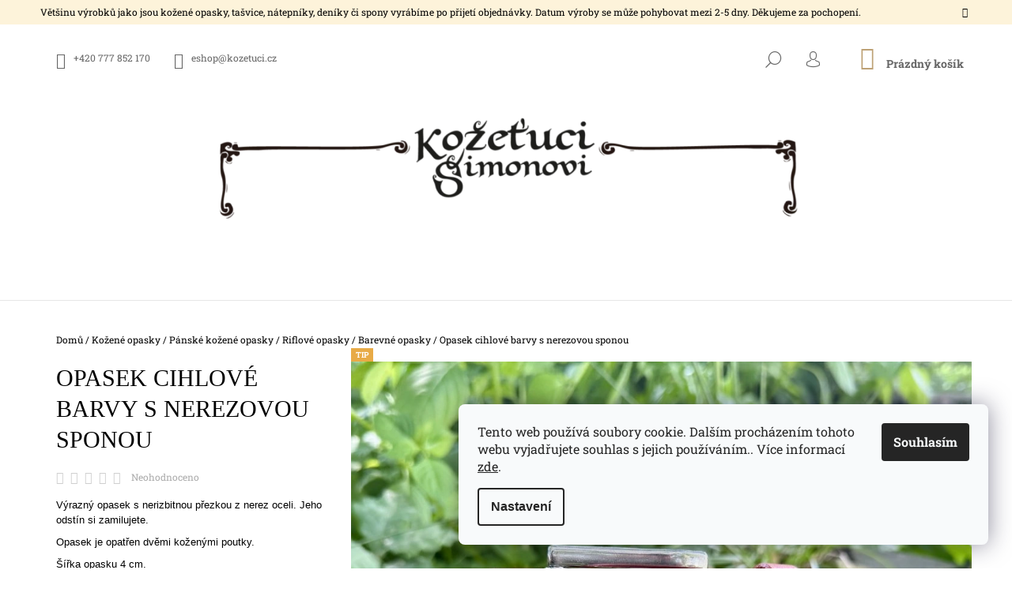

--- FILE ---
content_type: text/html; charset=utf-8
request_url: https://eshop.kozetuci.cz/opasek-hnedy-s-oranzovym-nadechem/
body_size: 30944
content:
<!doctype html><html lang="cs" dir="ltr" class="header-background-light external-fonts-loaded"><head><meta charset="utf-8" /><meta name="viewport" content="width=device-width,initial-scale=1" /><title>Kožený opasek cihlový s nerezovou sponou | Kožeťuci Šimonovi</title><link rel="preconnect" href="https://cdn.myshoptet.com" /><link rel="dns-prefetch" href="https://cdn.myshoptet.com" /><link rel="preload" href="https://cdn.myshoptet.com/prj/dist/master/cms/libs/jquery/jquery-1.11.3.min.js" as="script" /><link href="https://cdn.myshoptet.com/prj/dist/master/cms/templates/frontend_templates/shared/css/font-face/roboto-slab.css" rel="stylesheet"><link href="https://cdn.myshoptet.com/prj/dist/master/cms/templates/frontend_templates/shared/css/font-face/open-sans.css" rel="stylesheet"><link href="https://cdn.myshoptet.com/prj/dist/master/shop/dist/font-shoptet-09.css.be95e2133ad7f561273a.css" rel="stylesheet"><script>
dataLayer = [];
dataLayer.push({'shoptet' : {
    "pageId": 818,
    "pageType": "productDetail",
    "currency": "CZK",
    "currencyInfo": {
        "decimalSeparator": ",",
        "exchangeRate": 1,
        "priceDecimalPlaces": 2,
        "symbol": "K\u010d",
        "symbolLeft": 0,
        "thousandSeparator": " "
    },
    "language": "cs",
    "projectId": 381772,
    "product": {
        "id": 509,
        "guid": "fb222e40-8ff6-11eb-addd-0cc47a6b4bcc",
        "hasVariants": true,
        "codes": [
            {
                "code": "509\/OBV"
            },
            {
                "code": "509\/OBV2"
            },
            {
                "code": "509\/OBV3"
            },
            {
                "code": "509\/OBV4"
            },
            {
                "code": "509\/OBV5"
            },
            {
                "code": "509\/OBV6"
            },
            {
                "code": "509\/OBV7"
            },
            {
                "code": "509\/OBV8"
            },
            {
                "code": "509\/OBV9"
            },
            {
                "code": "509\/OBV10"
            },
            {
                "code": "509\/OBV11"
            },
            {
                "code": "509\/OBV12"
            },
            {
                "code": "509\/OBV13"
            },
            {
                "code": "509\/OBV14"
            },
            {
                "code": "509\/OBV15"
            }
        ],
        "name": "Opasek cihlov\u00e9 barvy s nerezovou sponou",
        "appendix": "",
        "weight": "1",
        "currentCategory": "Ko\u017een\u00e9 opasky | P\u00e1nsk\u00e9 ko\u017een\u00e9 opasky | Riflov\u00e9 | Barevn\u00e9 opasky",
        "currentCategoryGuid": "2d5c4f73-bb01-11eb-ac23-ac1f6b0076ec",
        "defaultCategory": "Ko\u017een\u00e9 opasky | P\u00e1nsk\u00e9 ko\u017een\u00e9 opasky | Riflov\u00e9 | Barevn\u00e9 opasky",
        "defaultCategoryGuid": "2d5c4f73-bb01-11eb-ac23-ac1f6b0076ec",
        "currency": "CZK",
        "priceWithVatMin": 790,
        "priceWithVatMax": 890
    },
    "stocks": [
        {
            "id": "ext",
            "title": "Sklad",
            "isDeliveryPoint": 0,
            "visibleOnEshop": 1
        }
    ],
    "cartInfo": {
        "id": null,
        "freeShipping": false,
        "freeShippingFrom": 0,
        "leftToFreeGift": {
            "formattedPrice": "0 K\u010d",
            "priceLeft": 0
        },
        "freeGift": false,
        "leftToFreeShipping": {
            "priceLeft": 0,
            "dependOnRegion": 0,
            "formattedPrice": "0 K\u010d"
        },
        "discountCoupon": [],
        "getNoBillingShippingPrice": {
            "withoutVat": 0,
            "vat": 0,
            "withVat": 0
        },
        "cartItems": [],
        "taxMode": "ORDINARY"
    },
    "cart": [],
    "customer": {
        "priceRatio": 1,
        "priceListId": 1,
        "groupId": null,
        "registered": false,
        "mainAccount": false
    }
}});
dataLayer.push({'cookie_consent' : {
    "marketing": "denied",
    "analytics": "denied"
}});
document.addEventListener('DOMContentLoaded', function() {
    shoptet.consent.onAccept(function(agreements) {
        if (agreements.length == 0) {
            return;
        }
        dataLayer.push({
            'cookie_consent' : {
                'marketing' : (agreements.includes(shoptet.config.cookiesConsentOptPersonalisation)
                    ? 'granted' : 'denied'),
                'analytics': (agreements.includes(shoptet.config.cookiesConsentOptAnalytics)
                    ? 'granted' : 'denied')
            },
            'event': 'cookie_consent'
        });
    });
});
</script>

<!-- Google Tag Manager -->
<script>(function(w,d,s,l,i){w[l]=w[l]||[];w[l].push({'gtm.start':
new Date().getTime(),event:'gtm.js'});var f=d.getElementsByTagName(s)[0],
j=d.createElement(s),dl=l!='dataLayer'?'&l='+l:'';j.async=true;j.src=
'https://www.googletagmanager.com/gtm.js?id='+i+dl;f.parentNode.insertBefore(j,f);
})(window,document,'script','dataLayer','GTM-56W4XJKD');</script>
<!-- End Google Tag Manager -->

<meta property="og:type" content="website"><meta property="og:site_name" content="eshop.kozetuci.cz"><meta property="og:url" content="https://eshop.kozetuci.cz/opasek-hnedy-s-oranzovym-nadechem/"><meta property="og:title" content="Kožený opasek cihlový s nerezovou sponou | Kožeťuci Šimonovi"><meta name="author" content="Kožeťuci Šimonovi"><meta name="web_author" content="Shoptet.cz"><meta name="dcterms.rightsHolder" content="eshop.kozetuci.cz"><meta name="robots" content="index,follow"><meta property="og:image" content="https://cdn.myshoptet.com/usr/eshop.kozetuci.cz/user/shop/big/509-1_opasek-cihlove-barvy-s-nerezovou-sponou.jpg?6851d645"><meta property="og:description" content="Opasek cihlové barvy s nerezovou sponou. Výrazný opasek s nerizbitnou přezkou z nerez oceli. Jeho odstín si zamilujete.
Opasek je opatřen dvěmi koženými poutky.

Šířka opasku 4 cm. 
Tloušťka hovězí kůže je 3,5 - 4 mm. 
Přečtěte si jak změřit opasek, případně jakou variantu zvolit, aby Vám pásek padl jak ušitý na…"><meta name="description" content="Opasek cihlové barvy s nerezovou sponou. Výrazný opasek s nerizbitnou přezkou z nerez oceli. Jeho odstín si zamilujete.
Opasek je opatřen dvěmi koženými poutky.

Šířka opasku 4 cm. 
Tloušťka hovězí kůže je 3,5 - 4 mm. 
Přečtěte si jak změřit opasek, případně jakou variantu zvolit, aby Vám pásek padl jak ušitý na…"><meta property="product:price:amount" content="790"><meta property="product:price:currency" content="CZK"><style>:root {--color-primary: #BDA175;--color-primary-h: 37;--color-primary-s: 35%;--color-primary-l: 60%;--color-primary-hover: #BDA175;--color-primary-hover-h: 37;--color-primary-hover-s: 35%;--color-primary-hover-l: 60%;--color-secondary: #82BD75;--color-secondary-h: 109;--color-secondary-s: 35%;--color-secondary-l: 60%;--color-secondary-hover: #000000;--color-secondary-hover-h: 0;--color-secondary-hover-s: 0%;--color-secondary-hover-l: 0%;--color-tertiary: #BDA175;--color-tertiary-h: 37;--color-tertiary-s: 35%;--color-tertiary-l: 60%;--color-tertiary-hover: #000000;--color-tertiary-hover-h: 0;--color-tertiary-hover-s: 0%;--color-tertiary-hover-l: 0%;--color-header-background: #ffffff;--template-font: "Roboto Slab";--template-headings-font: "Open Sans";--header-background-url: none;--cookies-notice-background: #F8FAFB;--cookies-notice-color: #252525;--cookies-notice-button-hover: #27263f;--cookies-notice-link-hover: #3b3a5f;--templates-update-management-preview-mode-content: "Náhled aktualizací šablony je aktivní pro váš prohlížeč."}</style>
    
    <link href="https://cdn.myshoptet.com/prj/dist/master/shop/dist/main-09.less.d7bab9467edf97589f2f.css" rel="stylesheet" />
        
    <script>var shoptet = shoptet || {};</script>
    <script src="https://cdn.myshoptet.com/prj/dist/master/shop/dist/main-3g-header.js.05f199e7fd2450312de2.js"></script>
<!-- User include --><!-- service 425(79) html code header -->
<style>
.hodnoceni:before{content: "Jak o nás mluví zákazníci";}
.hodnoceni.svk:before{content: "Ako o nás hovoria zákazníci";}
.hodnoceni.hun:before{content: "Mit mondanak rólunk a felhasználók";}
.hodnoceni.pl:before{content: "Co mówią o nas klienci";}
.hodnoceni.eng:before{content: "Customer reviews";}
.hodnoceni.de:before{content: "Was unsere Kunden über uns denken";}
.hodnoceni.ro:before{content: "Ce spun clienții despre noi";}
.hodnoceni{margin: 20px auto;}
body:not(.paxio-merkur):not(.venus):not(.jupiter) .hodnoceni .vote-wrap {border: 0 !important;width: 24.5%;flex-basis: 25%;padding: 10px 20px !important;display: inline-block;margin: 0;vertical-align: top;}
.multiple-columns-body #content .hodnoceni .vote-wrap {width: 49%;flex-basis: 50%;}
.hodnoceni .votes-wrap {display: block; border: 1px solid #f7f7f7;margin: 0;width: 100%;max-width: none;padding: 10px 0; background: #fff;}
.hodnoceni .vote-wrap:nth-child(n+5){display: none !important;}
.hodnoceni:before{display: block;font-size: 18px;padding: 10px 20px;background: #fcfcfc;}
.sidebar .hodnoceni .vote-pic, .sidebar .hodnoceni .vote-initials{display: block;}
.sidebar .hodnoceni .vote-wrap, #column-l #column-l-in .hodnoceni .vote-wrap {width: 100% !important; display: block;}
.hodnoceni > a{display: block;text-align: right;padding-top: 6px;}
.hodnoceni > a:after{content: "››";display: inline-block;margin-left: 2px;}
.sidebar .hodnoceni:before, #column-l #column-l-in .hodnoceni:before {background: none !important; padding-left: 0 !important;}
.template-10 .hodnoceni{max-width: 952px !important;}
.page-detail .hodnoceni > a{font-size: 14px;}
.page-detail .hodnoceni{margin-bottom: 30px;}
@media screen and (min-width: 992px) and (max-width: 1199px) {
.hodnoceni .vote-rating{display: block;}
.hodnoceni .vote-time{display: block;margin-top: 3px;}
.hodnoceni .vote-delimeter{display: none;}
}
@media screen and (max-width: 991px) {
body:not(.paxio-merkur):not(.venus):not(.jupiter) .hodnoceni .vote-wrap {width: 49%;flex-basis: 50%;}
.multiple-columns-body #content .hodnoceni .vote-wrap {width: 99%;flex-basis: 100%;}
}
@media screen and (max-width: 767px) {
body:not(.paxio-merkur):not(.venus):not(.jupiter) .hodnoceni .vote-wrap {width: 99%;flex-basis: 100%;}
}
.home #main-product .hodnoceni{margin: 0 0 60px 0;}
.hodnoceni .votes-wrap.admin-response{display: none !important;}
.hodnoceni .vote-pic {width: 100px;}
.hodnoceni .vote-delimeter{display: none;}
.hodnoceni .vote-rating{display: block;}
.hodnoceni .vote-time {display: block;margin-top: 5px;}
@media screen and (min-width: 768px){
.template-12 .hodnoceni{max-width: 747px; margin-left: auto; margin-right: auto;}
}
@media screen and (min-width: 992px){
.template-12 .hodnoceni{max-width: 972px;}
}
@media screen and (min-width: 1200px){
.template-12 .hodnoceni{max-width: 1418px;}
}
.template-14 .hodnoceni .vote-initials{margin: 0 auto;}
.vote-pic img::before {display: none;}
.hodnoceni + .hodnoceni {display: none;}
</style>
<!-- project html code header -->
<meta name="seznam-wmt" content="39E94q29TdFPBF7Y73YMblSOVmC7CkkQ" />
<meta name="facebook-domain-verification" content="cevvbn52a4pcwxxow7dd4del78z3w3" />
<style type="text/css">
.h1.header-title {font-family: 'Kurale', serif;}
p {font-family: 'Montserrat', sans-serif;}
#content h1 {font-family: 'Kurale', serif;}
#content p {font-family: 'Montserrat', sans-serif;
font-size: 13px;}
</style>

<style> 
.blog-hp::before{content: "";}
</style>

<style>
/* Prebarvi stitky u popisku zbozi */
/* Novinka */
.flag.flag-new {
	background-color: #83c9ae;
}
/* Tip */
.flag.flag-tip {
	background-color: #e8aa46;
}
/* Akce */
.flag.flag-action {
	background-color: #f17f7f;
}
/* Doprava zdarma*/
.flag.free-shipping {
	background-color: #ff9764;
}

.hodnoceni:before {
content: "Hodnocení zákazníků našeho Kožeťuckého obchůdku";
background: #BDA175;
font-size: 20px;
color: white;
font-family: "Kurale",serif;
padding: 6px 20px;

}
.type-category #content {
      display: flex;
      flex-direction: column;
}
.type-category #content h1 {
      order: -2;
}
.type-category #content .category-perex {
      order: -1;
}

</style>


<!-- /User include --><link rel="shortcut icon" href="/favicon.ico" type="image/x-icon" /><link rel="canonical" href="https://eshop.kozetuci.cz/opasek-hnedy-s-oranzovym-nadechem/" />    <!-- Global site tag (gtag.js) - Google Analytics -->
    <script async src="https://www.googletagmanager.com/gtag/js?id=G-8T7DDFY6L5"></script>
    <script>
        
        window.dataLayer = window.dataLayer || [];
        function gtag(){dataLayer.push(arguments);}
        

                    console.debug('default consent data');

            gtag('consent', 'default', {"ad_storage":"denied","analytics_storage":"denied","ad_user_data":"denied","ad_personalization":"denied","wait_for_update":500});
            dataLayer.push({
                'event': 'default_consent'
            });
        
        gtag('js', new Date());

        
                gtag('config', 'G-8T7DDFY6L5', {"groups":"GA4","send_page_view":false,"content_group":"productDetail","currency":"CZK","page_language":"cs"});
        
                gtag('config', 'AW-477444594', {"allow_enhanced_conversions":true});
        
        
        
        
        
                    gtag('event', 'page_view', {"send_to":"GA4","page_language":"cs","content_group":"productDetail","currency":"CZK"});
        
                gtag('set', 'currency', 'CZK');

        gtag('event', 'view_item', {
            "send_to": "UA",
            "items": [
                {
                    "id": "509\/OBV",
                    "name": "Opasek cihlov\u00e9 barvy s nerezovou sponou",
                    "category": "Ko\u017een\u00e9 opasky \/ P\u00e1nsk\u00e9 ko\u017een\u00e9 opasky \/ Riflov\u00e9 \/ Barevn\u00e9 opasky",
                                                            "variant": "Obvod pasu: 70 cm (Celkov\u00e1 d\u00e9lka: 85cm)",
                                        "price": 790
                }
            ]
        });
        
        
        
        
        
                    gtag('event', 'view_item', {"send_to":"GA4","page_language":"cs","content_group":"productDetail","value":790,"currency":"CZK","items":[{"item_id":"509\/OBV","item_name":"Opasek cihlov\u00e9 barvy s nerezovou sponou","item_category":"Ko\u017een\u00e9 opasky","item_category2":"P\u00e1nsk\u00e9 ko\u017een\u00e9 opasky","item_category3":"Riflov\u00e9","item_category4":"Barevn\u00e9 opasky","item_variant":"509\/OBV~Obvod pasu: 70 cm (Celkov\u00e1 d\u00e9lka: 85cm)","price":790,"quantity":1,"index":0}]});
        
        
        
        
        
        
        
        document.addEventListener('DOMContentLoaded', function() {
            if (typeof shoptet.tracking !== 'undefined') {
                for (var id in shoptet.tracking.bannersList) {
                    gtag('event', 'view_promotion', {
                        "send_to": "UA",
                        "promotions": [
                            {
                                "id": shoptet.tracking.bannersList[id].id,
                                "name": shoptet.tracking.bannersList[id].name,
                                "position": shoptet.tracking.bannersList[id].position
                            }
                        ]
                    });
                }
            }

            shoptet.consent.onAccept(function(agreements) {
                if (agreements.length !== 0) {
                    console.debug('gtag consent accept');
                    var gtagConsentPayload =  {
                        'ad_storage': agreements.includes(shoptet.config.cookiesConsentOptPersonalisation)
                            ? 'granted' : 'denied',
                        'analytics_storage': agreements.includes(shoptet.config.cookiesConsentOptAnalytics)
                            ? 'granted' : 'denied',
                                                                                                'ad_user_data': agreements.includes(shoptet.config.cookiesConsentOptPersonalisation)
                            ? 'granted' : 'denied',
                        'ad_personalization': agreements.includes(shoptet.config.cookiesConsentOptPersonalisation)
                            ? 'granted' : 'denied',
                        };
                    console.debug('update consent data', gtagConsentPayload);
                    gtag('consent', 'update', gtagConsentPayload);
                    dataLayer.push(
                        { 'event': 'update_consent' }
                    );
                }
            });
        });
    </script>
        <script type="text/plain" data-cookiecategory="analytics">
            if (typeof gtag === 'function') {
            gtag('event', 'view_item', {
                                    'ecomm_totalvalue': 790,
                                                    'ecomm_prodid': "509\/OBV",
                                                                'send_to': 'AW-477444594',
                                'ecomm_pagetype': 'product'
            });
        }
        </script>
<script>
    (function(t, r, a, c, k, i, n, g) { t['ROIDataObject'] = k;
    t[k]=t[k]||function(){ (t[k].q=t[k].q||[]).push(arguments) },t[k].c=i;n=r.createElement(a),
    g=r.getElementsByTagName(a)[0];n.async=1;n.src=c;g.parentNode.insertBefore(n,g)
    })(window, document, 'script', '//www.heureka.cz/ocm/sdk.js?source=shoptet&version=2&page=product_detail', 'heureka', 'cz');

    heureka('set_user_consent', 0);
</script>
</head><body class="desktop id-818 in-barevne-opasky template-09 type-product type-detail one-column-body columns-mobile-2 columns-3 ums_forms_redesign--off ums_a11y_category_page--on ums_discussion_rating_forms--off ums_flags_display_unification--on ums_a11y_login--on mobile-header-version-0"><noscript>
    <style>
        #header {
            padding-top: 0;
            position: relative !important;
            top: 0;
        }
        .header-navigation {
            position: relative !important;
        }
        .overall-wrapper {
            margin: 0 !important;
        }
        body:not(.ready) {
            visibility: visible !important;
        }
    </style>
    <div class="no-javascript">
        <div class="no-javascript__title">Musíte změnit nastavení vašeho prohlížeče</div>
        <div class="no-javascript__text">Podívejte se na: <a href="https://www.google.com/support/bin/answer.py?answer=23852">Jak povolit JavaScript ve vašem prohlížeči</a>.</div>
        <div class="no-javascript__text">Pokud používáte software na blokování reklam, může být nutné povolit JavaScript z této stránky.</div>
        <div class="no-javascript__text">Děkujeme.</div>
    </div>
</noscript>

        <div id="fb-root"></div>
        <script>
            window.fbAsyncInit = function() {
                FB.init({
//                    appId            : 'your-app-id',
                    autoLogAppEvents : true,
                    xfbml            : true,
                    version          : 'v19.0'
                });
            };
        </script>
        <script async defer crossorigin="anonymous" src="https://connect.facebook.net/cs_CZ/sdk.js"></script>
<!-- Google Tag Manager (noscript) -->
<noscript><iframe src="https://www.googletagmanager.com/ns.html?id=GTM-56W4XJKD"
height="0" width="0" style="display:none;visibility:hidden"></iframe></noscript>
<!-- End Google Tag Manager (noscript) -->

    <div class="siteCookies siteCookies--right siteCookies--light js-siteCookies" role="dialog" data-testid="cookiesPopup" data-nosnippet>
        <div class="siteCookies__form">
            <div class="siteCookies__content">
                <div class="siteCookies__text">
                    Tento web používá soubory cookie. Dalším procházením tohoto webu vyjadřujete souhlas s jejich používáním.. Více informací <a href="https://381772.myshoptet.com/podminky-ochrany-osobnich-udaju/" target="\">zde</a>.
                </div>
                <p class="siteCookies__links">
                    <button class="siteCookies__link js-cookies-settings" aria-label="Nastavení cookies" data-testid="cookiesSettings">Nastavení</button>
                </p>
            </div>
            <div class="siteCookies__buttonWrap">
                                <button class="siteCookies__button js-cookiesConsentSubmit" value="all" aria-label="Přijmout cookies" data-testid="buttonCookiesAccept">Souhlasím</button>
            </div>
        </div>
        <script>
            document.addEventListener("DOMContentLoaded", () => {
                const siteCookies = document.querySelector('.js-siteCookies');
                document.addEventListener("scroll", shoptet.common.throttle(() => {
                    const st = document.documentElement.scrollTop;
                    if (st > 1) {
                        siteCookies.classList.add('siteCookies--scrolled');
                    } else {
                        siteCookies.classList.remove('siteCookies--scrolled');
                    }
                }, 100));
            });
        </script>
    </div>
<a href="#content" class="skip-link sr-only">Přejít na obsah</a><div class="overall-wrapper"><div class="site-msg information"><div class="container"><div class="text">Většinu výrobků jako jsou kožené opasky, tašvice, nátepníky, deníky či spony vyrábíme po přijetí objednávky. Datum výroby se může pohybovat mezi 2-5 dny. Děkujeme za pochopení.</div><div class="close js-close-information-msg"></div></div></div><div class="user-action">    <dialog id="login" class="dialog dialog--modal dialog--fullscreen js-dialog--modal" aria-labelledby="loginHeading">
        <div class="dialog__close dialog__close--arrow">
                        <button type="button" class="btn toggle-window-arr" data-dialog-close data-testid="backToShop">Zpět <span>do obchodu</span></button>
            </div>
        <div class="dialog__wrapper">
            <div class="dialog__content dialog__content--form">
                <div class="dialog__header">
                    <h2 id="loginHeading" class="dialog__heading dialog__heading--login">Přihlášení k vašemu účtu</h2>
                </div>
                <div id="customerLogin" class="dialog__body">
                    <form action="/action/Customer/Login/" method="post" id="formLoginIncluded" class="csrf-enabled formLogin" data-testid="formLogin"><input type="hidden" name="referer" value="" /><div class="form-group"><div class="input-wrapper email js-validated-element-wrapper no-label"><input type="email" name="email" class="form-control" autofocus placeholder="E-mailová adresa (např. jan@novak.cz)" data-testid="inputEmail" autocomplete="email" required /></div></div><div class="form-group"><div class="input-wrapper password js-validated-element-wrapper no-label"><input type="password" name="password" class="form-control" placeholder="Heslo" data-testid="inputPassword" autocomplete="current-password" required /><span class="no-display">Nemůžete vyplnit toto pole</span><input type="text" name="surname" value="" class="no-display" /></div></div><div class="form-group"><div class="login-wrapper"><button type="submit" class="btn btn-secondary btn-text btn-login" data-testid="buttonSubmit">Přihlásit se</button><div class="password-helper"><a href="/registrace/" data-testid="signup" rel="nofollow">Nová registrace</a><a href="/klient/zapomenute-heslo/" rel="nofollow">Zapomenuté heslo</a></div></div></div></form>
                </div>
            </div>
        </div>
    </dialog>
</div><header id="header"><div class="container navigation-wrapper">
            <div class="top-nav">
    <a href="tel:+420777852170" class="project-phone" aria-label="Zavolat na +420777852170" data-testid="contactboxPhone"><span>+420 777 852 170</span></a><a href="mailto:eshop@kozetuci.cz" class="project-email" data-testid="contactboxEmail"><span>eshop@kozetuci.cz</span></a>
    <ul class="nav-list top-nav-right">
        <li class="subnav-left">
            <ul class="nav-list top-nav-bar">
                <li>
                    <a href="#" class="btn btn-icon btn-plain toggle-window icon-search" data-target="search" data-testid="linkSearchIcon">
                        <span class="sr-only">Hledat</span>
                    </a>
                </li>

                                    <li class="top-nav-login">
                        
        <button class="btn btn-icon btn-plain icon-login top-nav-button top-nav-button-login" type="button" data-dialog-id="login" aria-haspopup="dialog" aria-controls="login" data-testid="signin">
            <span class="sr-only">Přihlášení</span>
        </button>
                        </li>
                
                <li class="top-nav-currency">
                                    </li>
            </ul>
        </li>

        <li class="subnav-right">
            <div class="nav-list navigation-buttons">
                    
    <a href="/kosik/" class="btn btn-icon toggle-window cart-count" data-target="cart" data-testid="headerCart" rel="nofollow" aria-haspopup="dialog" aria-expanded="false" aria-controls="cart-widget">
        
                <span class="sr-only">Nákupní košík</span>
        
            <span class="cart-price visible-lg-inline-block" data-testid="headerCartPrice">
                                    Prázdný košík                            </span>
        
    
            </a>
                <a href="#" class="btn btn-icon toggle-window toggle-window menu-trigger" data-target="navigation" data-testid="hamburgerMenu">
                    <span class="sr-only">Menu</span>
                </a>
            </div>
        </li>
    </ul>
</div>
        <div class="site-name"><a href="/" data-testid="linkWebsiteLogo"><img src="https://cdn.myshoptet.com/usr/eshop.kozetuci.cz/user/logos/popis-1848x874-5.png" alt="Kožeťuci Šimonovi" fetchpriority="low" /></a></div>        <nav id="navigation" aria-label="Hlavní menu" data-collapsible="true"><div class="navigation-in menu"><ul class="menu-level-1" role="menubar" data-testid="headerMenuItems"><li class="menu-item-705 ext" role="none"><a href="/kozene-opasky/" data-testid="headerMenuItem" role="menuitem" aria-haspopup="true" aria-expanded="false"><b>Kožené opasky</b><span class="submenu-arrow"></span></a><ul class="menu-level-2" aria-label="Kožené opasky" tabindex="-1" role="menu"><li class="menu-item-752" role="none"><a href="/panske-opasky/" data-image="https://cdn.myshoptet.com/usr/eshop.kozetuci.cz/user/categories/thumb/zaruka-280x186.png" data-testid="headerMenuItem" role="menuitem"><span>Pánské kožené opasky</span></a>
                        </li><li class="menu-item-755" role="none"><a href="/damske-opasky/" data-image="https://cdn.myshoptet.com/usr/eshop.kozetuci.cz/user/categories/thumb/prezky-280x186.png" data-testid="headerMenuItem" role="menuitem"><span>Dámské kožené opasky</span></a>
                        </li></ul></li>
<li class="menu-item-696 ext" role="none"><a href="/vyrobky-z-kuze/" data-testid="headerMenuItem" role="menuitem" aria-haspopup="true" aria-expanded="false"><b>Výrobky z kůže</b><span class="submenu-arrow"></span></a><ul class="menu-level-2" aria-label="Výrobky z kůže" tabindex="-1" role="menu"><li class="menu-item-837" role="none"><a href="/deniky/" data-testid="headerMenuItem" role="menuitem"><span>Deníky</span></a>
                        </li><li class="menu-item-726" role="none"><a href="/kabelky/" data-image="https://cdn.myshoptet.com/usr/eshop.kozetuci.cz/user/categories/thumb/d1.png" data-testid="headerMenuItem" role="menuitem"><span>Kabelky a taštice</span></a>
                        </li><li class="menu-item-708" role="none"><a href="/spony-do-vlasu/" data-image="https://cdn.myshoptet.com/usr/eshop.kozetuci.cz/user/categories/thumb/i1.png" data-testid="headerMenuItem" role="menuitem"><span>Spony do vlasů</span></a>
                        </li><li class="menu-item-741" role="none"><a href="/naramky/" data-image="https://cdn.myshoptet.com/usr/eshop.kozetuci.cz/user/categories/thumb/c1.png" data-testid="headerMenuItem" role="menuitem"><span>Náramky</span></a>
                        </li><li class="menu-item-699" role="none"><a href="/placacky-na-mouchy/" data-image="https://cdn.myshoptet.com/usr/eshop.kozetuci.cz/user/categories/thumb/b1.png" data-testid="headerMenuItem" role="menuitem"><span>Plácačky</span></a>
                        </li><li class="menu-item-717" role="none"><a href="/mesce/" data-image="https://cdn.myshoptet.com/usr/eshop.kozetuci.cz/user/categories/thumb/f1.png" data-testid="headerMenuItem" role="menuitem"><span>Měšce a škapulíře</span></a>
                        </li><li class="menu-item-711" role="none"><a href="/cutory-a-placatky/" data-image="https://cdn.myshoptet.com/usr/eshop.kozetuci.cz/user/categories/thumb/a1.png" data-testid="headerMenuItem" role="menuitem"><span>Čutory a placatky</span></a>
                        </li><li class="menu-item-732" role="none"><a href="/natepniky/" data-image="https://cdn.myshoptet.com/usr/eshop.kozetuci.cz/user/categories/thumb/g1.png" data-testid="headerMenuItem" role="menuitem"><span>Nátepníky</span></a>
                        </li><li class="menu-item-702" role="none"><a href="/privesky/" data-image="https://cdn.myshoptet.com/usr/eshop.kozetuci.cz/user/categories/thumb/h1.png" data-testid="headerMenuItem" role="menuitem"><span>Přívěsky a drobnosti</span></a>
                        </li></ul></li>
<li class="menu-item-836" role="none"><a href="/darkove-poukazy/" data-testid="headerMenuItem" role="menuitem" aria-expanded="false"><b>Poukazy</b></a></li>
<li class="menu-item--51" role="none"><a href="/hodnoceni-obchodu/" data-testid="headerMenuItem" role="menuitem" aria-expanded="false"><b>Hodnocení obchodu</b></a></li>
<li class="menu-item-29" role="none"><a href="/kontakt/" data-testid="headerMenuItem" role="menuitem" aria-expanded="false"><b>Kontakt</b></a></li>
<li class="menu-item-external-24" role="none"><a href="https://www.kozetuci.cz/zakazkova-vyroba.html" target="blank" data-testid="headerMenuItem" role="menuitem" aria-expanded="false"><b>Zakázková výroba</b></a></li>
<li class="menu-item-external-15" role="none"><a href="https://www.kozetuci.cz/nas-pribeh.html" target="blank" data-testid="headerMenuItem" role="menuitem" aria-expanded="false"><b>O nás</b></a></li>
</ul>
    </div><span class="navigation-close"></span></nav><div class="menu-helper" data-testid="hamburgerMenu"><span>Více</span></div>
    </div></header><!-- / header -->

    

<div id="content-wrapper" class="container content-wrapper">
    
                                <div class="breadcrumbs" itemscope itemtype="https://schema.org/BreadcrumbList">
                                                                            <span id="navigation-first" data-basetitle="Kožeťuci Šimonovi" itemprop="itemListElement" itemscope itemtype="https://schema.org/ListItem">
                <a href="/" itemprop="item" ><span itemprop="name">Domů</span></a>
                <span class="navigation-bullet">/</span>
                <meta itemprop="position" content="1" />
            </span>
                                <span id="navigation-1" itemprop="itemListElement" itemscope itemtype="https://schema.org/ListItem">
                <a href="/kozene-opasky/" itemprop="item" data-testid="breadcrumbsSecondLevel"><span itemprop="name">Kožené opasky</span></a>
                <span class="navigation-bullet">/</span>
                <meta itemprop="position" content="2" />
            </span>
                                <span id="navigation-2" itemprop="itemListElement" itemscope itemtype="https://schema.org/ListItem">
                <a href="/panske-opasky/" itemprop="item" data-testid="breadcrumbsSecondLevel"><span itemprop="name">Pánské kožené opasky</span></a>
                <span class="navigation-bullet">/</span>
                <meta itemprop="position" content="3" />
            </span>
                                <span id="navigation-3" itemprop="itemListElement" itemscope itemtype="https://schema.org/ListItem">
                <a href="/riflove-opasky-/" itemprop="item" data-testid="breadcrumbsSecondLevel"><span itemprop="name">Riflové opasky</span></a>
                <span class="navigation-bullet">/</span>
                <meta itemprop="position" content="4" />
            </span>
                                <span id="navigation-4" itemprop="itemListElement" itemscope itemtype="https://schema.org/ListItem">
                <a href="/barevne-opasky/" itemprop="item" data-testid="breadcrumbsSecondLevel"><span itemprop="name">Barevné opasky</span></a>
                <span class="navigation-bullet">/</span>
                <meta itemprop="position" content="5" />
            </span>
                                            <span id="navigation-5" itemprop="itemListElement" itemscope itemtype="https://schema.org/ListItem" data-testid="breadcrumbsLastLevel">
                <meta itemprop="item" content="https://eshop.kozetuci.cz/opasek-hnedy-s-oranzovym-nadechem/" />
                <meta itemprop="position" content="6" />
                <span itemprop="name" data-title="Opasek cihlové barvy s nerezovou sponou">Opasek cihlové barvy s nerezovou sponou <span class="appendix"></span></span>
            </span>
            </div>
            
    <div class="content-wrapper-in">
                <main id="content" class="content wide">
                            <div class="row">

    <div class="col-lg-12">

                                    <script>
            
            var shoptet = shoptet || {};
            shoptet.variantsUnavailable = shoptet.variantsUnavailable || {};
            
            shoptet.variantsUnavailable.availableVariantsResource = ["38-128","38-131","38-107","38-110","38-113","38-116","38-119","38-344","38-122","38-134","38-137","38-140","38-143","38-350","38-149"]
        </script>
                                                                                                                                                                                                                                                                                                                                                                                                                                                
<div class="p-detail" itemscope itemtype="https://schema.org/Product">

    
    <meta itemprop="name" content="Opasek cihlové barvy s nerezovou sponou" />
    <meta itemprop="category" content="Úvodní stránka &gt; Kožené opasky &gt; Pánské kožené opasky &gt; Riflové opasky &gt; Barevné opasky &gt; Opasek cihlové barvy s nerezovou sponou" />
    <meta itemprop="url" content="https://eshop.kozetuci.cz/opasek-hnedy-s-oranzovym-nadechem/" />
    <meta itemprop="image" content="https://cdn.myshoptet.com/usr/eshop.kozetuci.cz/user/shop/big/509-1_opasek-cihlove-barvy-s-nerezovou-sponou.jpg?6851d645" />
            <meta itemprop="description" content="Výrazný opasek s nerizbitnou přezkou z nerez oceli. Jeho odstín si zamilujete.
Opasek je opatřen dvěmi koženými poutky.

Šířka opasku 4 cm. 
Tloušťka hovězí kůže je 3,5 - 4 mm. 
Přečtěte si jak změřit opasek, případně jakou variantu zvolit, aby Vám pásek padl jak ušitý na míru.
" />
                                                                                                                                                                                                                                                                                                                                                            <div class="p-detail-inner">

                <div class="row">
                    <div class="col-md-4">
                        <h1>  Opasek cihlové barvy s nerezovou sponou</h1>

                                    <div class="stars-wrapper">
            
<span class="stars star-list">
                                                <span class="star star-off show-tooltip is-active productRatingAction" data-productid="509" data-score="1" title="    Hodnocení:
            Neohodnoceno    "></span>
                    
                                                <span class="star star-off show-tooltip is-active productRatingAction" data-productid="509" data-score="2" title="    Hodnocení:
            Neohodnoceno    "></span>
                    
                                                <span class="star star-off show-tooltip is-active productRatingAction" data-productid="509" data-score="3" title="    Hodnocení:
            Neohodnoceno    "></span>
                    
                                                <span class="star star-off show-tooltip is-active productRatingAction" data-productid="509" data-score="4" title="    Hodnocení:
            Neohodnoceno    "></span>
                    
                                                <span class="star star-off show-tooltip is-active productRatingAction" data-productid="509" data-score="5" title="    Hodnocení:
            Neohodnoceno    "></span>
                    
    </span>
            <span class="stars-label">
                                Neohodnoceno                    </span>
        </div>
    
                    </div>

                    <div class="col-md-8 pull-right detail-img p-image-wrapper">
                        <div class="row">
                                                                                                                    <div class="p-image image" style="">
                                                                    
                <div class="flags flags-default">            <span class="flag flag-tip">
            Tip
    </span>
        
            
            
                        
    </div>
    

                                

                                
<a href="https://cdn.myshoptet.com/usr/eshop.kozetuci.cz/user/shop/big/509-1_opasek-cihlove-barvy-s-nerezovou-sponou.jpg?6851d645" class="p-main-image cbox" data-testid="mainImage"><img src="https://cdn.myshoptet.com/usr/eshop.kozetuci.cz/user/shop/big/509-1_opasek-cihlove-barvy-s-nerezovou-sponou.jpg?6851d645" alt="Opasek cihlové barvy s nerezovou sponou" width="1024" height="1024"  fetchpriority="high" />
</a>
                                

    

                            </div>
                        </div>
                                            </div>

                    <div class="col-md-4 pull-left">
                                                    <div class="p-short-description" data-testid="productCardShortDescr">
                                <p>Výrazný opasek s nerizbitnou přezkou z nerez oceli. Jeho odstín si zamilujete.</p>
<p>Opasek je opatřen dvěmi koženými poutky.</p>
<div class="p-short-description">
<p><span></span><span>Šířka opasku 4 cm. </span></p>
<p><span>Tloušťka hovězí kůže je 3,5 - 4 mm. </span></p>
<p><span>Přečtěte si<a href="/rubriky/blog/jak-zmerit-delku-opasku/"> <strong>jak změřit opasek</strong></a>, případně jakou variantu zvolit, aby Vám pásek padl jak ušitý na míru.</span></p>
</div>
                            </div>
                        
                        <form id="product-detail-form" action="/action/Cart/addCartItem/" class="pr-action csrf-enabled" method="post" data-testid="formProduct">
                            <meta itemprop="productID" content="509" /><meta itemprop="identifier" content="fb222e40-8ff6-11eb-addd-0cc47a6b4bcc" /><span itemprop="offers" itemscope itemtype="https://schema.org/Offer"><meta itemprop="sku" content="509/OBV" /><link itemprop="availability" href="https://schema.org/InStock" /><meta itemprop="url" content="https://eshop.kozetuci.cz/opasek-hnedy-s-oranzovym-nadechem/" /><meta itemprop="price" content="790.00" /><meta itemprop="priceCurrency" content="CZK" /><link itemprop="itemCondition" href="https://schema.org/NewCondition" /><meta itemprop="warranty" content="10 let" /></span><span itemprop="offers" itemscope itemtype="https://schema.org/Offer"><meta itemprop="sku" content="509/OBV2" /><link itemprop="availability" href="https://schema.org/InStock" /><meta itemprop="url" content="https://eshop.kozetuci.cz/opasek-hnedy-s-oranzovym-nadechem/" /><meta itemprop="price" content="790.00" /><meta itemprop="priceCurrency" content="CZK" /><link itemprop="itemCondition" href="https://schema.org/NewCondition" /><meta itemprop="warranty" content="10 let" /></span><span itemprop="offers" itemscope itemtype="https://schema.org/Offer"><meta itemprop="sku" content="509/OBV3" /><link itemprop="availability" href="https://schema.org/InStock" /><meta itemprop="url" content="https://eshop.kozetuci.cz/opasek-hnedy-s-oranzovym-nadechem/" /><meta itemprop="price" content="790.00" /><meta itemprop="priceCurrency" content="CZK" /><link itemprop="itemCondition" href="https://schema.org/NewCondition" /><meta itemprop="warranty" content="10 let" /></span><span itemprop="offers" itemscope itemtype="https://schema.org/Offer"><meta itemprop="sku" content="509/OBV4" /><link itemprop="availability" href="https://schema.org/InStock" /><meta itemprop="url" content="https://eshop.kozetuci.cz/opasek-hnedy-s-oranzovym-nadechem/" /><meta itemprop="price" content="790.00" /><meta itemprop="priceCurrency" content="CZK" /><link itemprop="itemCondition" href="https://schema.org/NewCondition" /><meta itemprop="warranty" content="10 let" /></span><span itemprop="offers" itemscope itemtype="https://schema.org/Offer"><meta itemprop="sku" content="509/OBV5" /><link itemprop="availability" href="https://schema.org/InStock" /><meta itemprop="url" content="https://eshop.kozetuci.cz/opasek-hnedy-s-oranzovym-nadechem/" /><meta itemprop="price" content="790.00" /><meta itemprop="priceCurrency" content="CZK" /><link itemprop="itemCondition" href="https://schema.org/NewCondition" /><meta itemprop="warranty" content="10 let" /></span><span itemprop="offers" itemscope itemtype="https://schema.org/Offer"><meta itemprop="sku" content="509/OBV6" /><link itemprop="availability" href="https://schema.org/InStock" /><meta itemprop="url" content="https://eshop.kozetuci.cz/opasek-hnedy-s-oranzovym-nadechem/" /><meta itemprop="price" content="790.00" /><meta itemprop="priceCurrency" content="CZK" /><link itemprop="itemCondition" href="https://schema.org/NewCondition" /><meta itemprop="warranty" content="10 let" /></span><span itemprop="offers" itemscope itemtype="https://schema.org/Offer"><meta itemprop="sku" content="509/OBV7" /><link itemprop="availability" href="https://schema.org/InStock" /><meta itemprop="url" content="https://eshop.kozetuci.cz/opasek-hnedy-s-oranzovym-nadechem/" /><meta itemprop="price" content="790.00" /><meta itemprop="priceCurrency" content="CZK" /><link itemprop="itemCondition" href="https://schema.org/NewCondition" /><meta itemprop="warranty" content="10 let" /></span><span itemprop="offers" itemscope itemtype="https://schema.org/Offer"><meta itemprop="sku" content="509/OBV8" /><link itemprop="availability" href="https://schema.org/InStock" /><meta itemprop="url" content="https://eshop.kozetuci.cz/opasek-hnedy-s-oranzovym-nadechem/" /><meta itemprop="price" content="790.00" /><meta itemprop="priceCurrency" content="CZK" /><link itemprop="itemCondition" href="https://schema.org/NewCondition" /><meta itemprop="warranty" content="10 let" /></span><span itemprop="offers" itemscope itemtype="https://schema.org/Offer"><meta itemprop="sku" content="509/OBV9" /><link itemprop="availability" href="https://schema.org/InStock" /><meta itemprop="url" content="https://eshop.kozetuci.cz/opasek-hnedy-s-oranzovym-nadechem/" /><meta itemprop="price" content="790.00" /><meta itemprop="priceCurrency" content="CZK" /><link itemprop="itemCondition" href="https://schema.org/NewCondition" /><meta itemprop="warranty" content="10 let" /></span><span itemprop="offers" itemscope itemtype="https://schema.org/Offer"><meta itemprop="sku" content="509/OBV10" /><link itemprop="availability" href="https://schema.org/InStock" /><meta itemprop="url" content="https://eshop.kozetuci.cz/opasek-hnedy-s-oranzovym-nadechem/" /><meta itemprop="price" content="790.00" /><meta itemprop="priceCurrency" content="CZK" /><link itemprop="itemCondition" href="https://schema.org/NewCondition" /><meta itemprop="warranty" content="10 let" /></span><span itemprop="offers" itemscope itemtype="https://schema.org/Offer"><meta itemprop="sku" content="509/OBV11" /><link itemprop="availability" href="https://schema.org/InStock" /><meta itemprop="url" content="https://eshop.kozetuci.cz/opasek-hnedy-s-oranzovym-nadechem/" /><meta itemprop="price" content="790.00" /><meta itemprop="priceCurrency" content="CZK" /><link itemprop="itemCondition" href="https://schema.org/NewCondition" /><meta itemprop="warranty" content="10 let" /></span><span itemprop="offers" itemscope itemtype="https://schema.org/Offer"><meta itemprop="sku" content="509/OBV12" /><link itemprop="availability" href="https://schema.org/InStock" /><meta itemprop="url" content="https://eshop.kozetuci.cz/opasek-hnedy-s-oranzovym-nadechem/" /><meta itemprop="price" content="890.00" /><meta itemprop="priceCurrency" content="CZK" /><link itemprop="itemCondition" href="https://schema.org/NewCondition" /><meta itemprop="warranty" content="10 let" /></span><span itemprop="offers" itemscope itemtype="https://schema.org/Offer"><meta itemprop="sku" content="509/OBV13" /><link itemprop="availability" href="https://schema.org/InStock" /><meta itemprop="url" content="https://eshop.kozetuci.cz/opasek-hnedy-s-oranzovym-nadechem/" /><meta itemprop="price" content="890.00" /><meta itemprop="priceCurrency" content="CZK" /><link itemprop="itemCondition" href="https://schema.org/NewCondition" /><meta itemprop="warranty" content="10 let" /></span><span itemprop="offers" itemscope itemtype="https://schema.org/Offer"><meta itemprop="sku" content="509/OBV14" /><link itemprop="availability" href="https://schema.org/InStock" /><meta itemprop="url" content="https://eshop.kozetuci.cz/opasek-hnedy-s-oranzovym-nadechem/" /><meta itemprop="price" content="890.00" /><meta itemprop="priceCurrency" content="CZK" /><link itemprop="itemCondition" href="https://schema.org/NewCondition" /><meta itemprop="warranty" content="10 let" /></span><span itemprop="offers" itemscope itemtype="https://schema.org/Offer"><meta itemprop="sku" content="509/OBV15" /><link itemprop="availability" href="https://schema.org/InStock" /><meta itemprop="url" content="https://eshop.kozetuci.cz/opasek-hnedy-s-oranzovym-nadechem/" /><meta itemprop="price" content="890.00" /><meta itemprop="priceCurrency" content="CZK" /><link itemprop="itemCondition" href="https://schema.org/NewCondition" /><meta itemprop="warranty" content="10 let" /></span><input type="hidden" name="productId" value="509" /><input type="hidden" name="priceId" value="4010" /><input type="hidden" name="language" value="cs" />

                                                            <div class="detail-parameters">
                                                                        <script>
    shoptet.variantsSplit = shoptet.variantsSplit || {};
    shoptet.variantsSplit.necessaryVariantData = {"38-128":{"name":"Opasek cihlov\u00e9 barvy s nerezovou sponou","isNotSoldOut":true,"zeroPrice":0,"id":4010,"code":"509\/OBV","price":"790 K\u010d","standardPrice":"750 K\u010d","actionPriceActive":0,"priceUnformatted":790,"variantImage":{"detail":"https:\/\/cdn.myshoptet.com\/usr\/eshop.kozetuci.cz\/user\/shop\/detail\/509-1_opasek-cihlove-barvy-s-nerezovou-sponou.jpg?6851d645","detail_small":"https:\/\/cdn.myshoptet.com\/usr\/eshop.kozetuci.cz\/user\/shop\/detail_small\/509-1_opasek-cihlove-barvy-s-nerezovou-sponou.jpg?6851d645","cart":"https:\/\/cdn.myshoptet.com\/usr\/eshop.kozetuci.cz\/user\/shop\/related\/509-1_opasek-cihlove-barvy-s-nerezovou-sponou.jpg?6851d645","big":"https:\/\/cdn.myshoptet.com\/usr\/eshop.kozetuci.cz\/user\/shop\/big\/509-1_opasek-cihlove-barvy-s-nerezovou-sponou.jpg?6851d645"},"freeShipping":0,"freeBilling":0,"decimalCount":0,"availabilityName":"Skladem","availabilityColor":"#009901","minimumAmount":1,"maximumAmount":9999},"38-131":{"name":"Opasek cihlov\u00e9 barvy s nerezovou sponou","isNotSoldOut":true,"zeroPrice":0,"id":4013,"code":"509\/OBV2","price":"790 K\u010d","standardPrice":"750 K\u010d","actionPriceActive":0,"priceUnformatted":790,"variantImage":{"detail":"https:\/\/cdn.myshoptet.com\/usr\/eshop.kozetuci.cz\/user\/shop\/detail\/509-1_opasek-cihlove-barvy-s-nerezovou-sponou.jpg?6851d645","detail_small":"https:\/\/cdn.myshoptet.com\/usr\/eshop.kozetuci.cz\/user\/shop\/detail_small\/509-1_opasek-cihlove-barvy-s-nerezovou-sponou.jpg?6851d645","cart":"https:\/\/cdn.myshoptet.com\/usr\/eshop.kozetuci.cz\/user\/shop\/related\/509-1_opasek-cihlove-barvy-s-nerezovou-sponou.jpg?6851d645","big":"https:\/\/cdn.myshoptet.com\/usr\/eshop.kozetuci.cz\/user\/shop\/big\/509-1_opasek-cihlove-barvy-s-nerezovou-sponou.jpg?6851d645"},"freeShipping":0,"freeBilling":0,"decimalCount":0,"availabilityName":"Skladem","availabilityColor":"#009901","minimumAmount":1,"maximumAmount":9999},"38-107":{"name":"Opasek cihlov\u00e9 barvy s nerezovou sponou","isNotSoldOut":true,"zeroPrice":0,"id":4016,"code":"509\/OBV3","price":"790 K\u010d","standardPrice":"750 K\u010d","actionPriceActive":0,"priceUnformatted":790,"variantImage":{"detail":"https:\/\/cdn.myshoptet.com\/usr\/eshop.kozetuci.cz\/user\/shop\/detail\/509-1_opasek-cihlove-barvy-s-nerezovou-sponou.jpg?6851d645","detail_small":"https:\/\/cdn.myshoptet.com\/usr\/eshop.kozetuci.cz\/user\/shop\/detail_small\/509-1_opasek-cihlove-barvy-s-nerezovou-sponou.jpg?6851d645","cart":"https:\/\/cdn.myshoptet.com\/usr\/eshop.kozetuci.cz\/user\/shop\/related\/509-1_opasek-cihlove-barvy-s-nerezovou-sponou.jpg?6851d645","big":"https:\/\/cdn.myshoptet.com\/usr\/eshop.kozetuci.cz\/user\/shop\/big\/509-1_opasek-cihlove-barvy-s-nerezovou-sponou.jpg?6851d645"},"freeShipping":0,"freeBilling":0,"decimalCount":0,"availabilityName":"Skladem","availabilityColor":"#009901","minimumAmount":1,"maximumAmount":9999},"38-110":{"name":"Opasek cihlov\u00e9 barvy s nerezovou sponou","isNotSoldOut":true,"zeroPrice":0,"id":4019,"code":"509\/OBV4","price":"790 K\u010d","standardPrice":"750 K\u010d","actionPriceActive":0,"priceUnformatted":790,"variantImage":{"detail":"https:\/\/cdn.myshoptet.com\/usr\/eshop.kozetuci.cz\/user\/shop\/detail\/509-1_opasek-cihlove-barvy-s-nerezovou-sponou.jpg?6851d645","detail_small":"https:\/\/cdn.myshoptet.com\/usr\/eshop.kozetuci.cz\/user\/shop\/detail_small\/509-1_opasek-cihlove-barvy-s-nerezovou-sponou.jpg?6851d645","cart":"https:\/\/cdn.myshoptet.com\/usr\/eshop.kozetuci.cz\/user\/shop\/related\/509-1_opasek-cihlove-barvy-s-nerezovou-sponou.jpg?6851d645","big":"https:\/\/cdn.myshoptet.com\/usr\/eshop.kozetuci.cz\/user\/shop\/big\/509-1_opasek-cihlove-barvy-s-nerezovou-sponou.jpg?6851d645"},"freeShipping":0,"freeBilling":0,"decimalCount":0,"availabilityName":"Skladem","availabilityColor":"#009901","minimumAmount":1,"maximumAmount":9999},"38-113":{"name":"Opasek cihlov\u00e9 barvy s nerezovou sponou","isNotSoldOut":true,"zeroPrice":0,"id":4022,"code":"509\/OBV5","price":"790 K\u010d","standardPrice":"750 K\u010d","actionPriceActive":0,"priceUnformatted":790,"variantImage":{"detail":"https:\/\/cdn.myshoptet.com\/usr\/eshop.kozetuci.cz\/user\/shop\/detail\/509-1_opasek-cihlove-barvy-s-nerezovou-sponou.jpg?6851d645","detail_small":"https:\/\/cdn.myshoptet.com\/usr\/eshop.kozetuci.cz\/user\/shop\/detail_small\/509-1_opasek-cihlove-barvy-s-nerezovou-sponou.jpg?6851d645","cart":"https:\/\/cdn.myshoptet.com\/usr\/eshop.kozetuci.cz\/user\/shop\/related\/509-1_opasek-cihlove-barvy-s-nerezovou-sponou.jpg?6851d645","big":"https:\/\/cdn.myshoptet.com\/usr\/eshop.kozetuci.cz\/user\/shop\/big\/509-1_opasek-cihlove-barvy-s-nerezovou-sponou.jpg?6851d645"},"freeShipping":0,"freeBilling":0,"decimalCount":0,"availabilityName":"Skladem","availabilityColor":"#009901","minimumAmount":1,"maximumAmount":9999},"38-116":{"name":"Opasek cihlov\u00e9 barvy s nerezovou sponou","isNotSoldOut":true,"zeroPrice":0,"id":4025,"code":"509\/OBV6","price":"790 K\u010d","standardPrice":"750 K\u010d","actionPriceActive":0,"priceUnformatted":790,"variantImage":{"detail":"https:\/\/cdn.myshoptet.com\/usr\/eshop.kozetuci.cz\/user\/shop\/detail\/509-1_opasek-cihlove-barvy-s-nerezovou-sponou.jpg?6851d645","detail_small":"https:\/\/cdn.myshoptet.com\/usr\/eshop.kozetuci.cz\/user\/shop\/detail_small\/509-1_opasek-cihlove-barvy-s-nerezovou-sponou.jpg?6851d645","cart":"https:\/\/cdn.myshoptet.com\/usr\/eshop.kozetuci.cz\/user\/shop\/related\/509-1_opasek-cihlove-barvy-s-nerezovou-sponou.jpg?6851d645","big":"https:\/\/cdn.myshoptet.com\/usr\/eshop.kozetuci.cz\/user\/shop\/big\/509-1_opasek-cihlove-barvy-s-nerezovou-sponou.jpg?6851d645"},"freeShipping":0,"freeBilling":0,"decimalCount":0,"availabilityName":"Skladem","availabilityColor":"#009901","minimumAmount":1,"maximumAmount":9999},"38-119":{"name":"Opasek cihlov\u00e9 barvy s nerezovou sponou","isNotSoldOut":true,"zeroPrice":0,"id":4028,"code":"509\/OBV7","price":"790 K\u010d","standardPrice":"750 K\u010d","actionPriceActive":0,"priceUnformatted":790,"variantImage":{"detail":"https:\/\/cdn.myshoptet.com\/usr\/eshop.kozetuci.cz\/user\/shop\/detail\/509-1_opasek-cihlove-barvy-s-nerezovou-sponou.jpg?6851d645","detail_small":"https:\/\/cdn.myshoptet.com\/usr\/eshop.kozetuci.cz\/user\/shop\/detail_small\/509-1_opasek-cihlove-barvy-s-nerezovou-sponou.jpg?6851d645","cart":"https:\/\/cdn.myshoptet.com\/usr\/eshop.kozetuci.cz\/user\/shop\/related\/509-1_opasek-cihlove-barvy-s-nerezovou-sponou.jpg?6851d645","big":"https:\/\/cdn.myshoptet.com\/usr\/eshop.kozetuci.cz\/user\/shop\/big\/509-1_opasek-cihlove-barvy-s-nerezovou-sponou.jpg?6851d645"},"freeShipping":0,"freeBilling":0,"decimalCount":0,"availabilityName":"Skladem","availabilityColor":"#009901","minimumAmount":1,"maximumAmount":9999},"38-344":{"name":"Opasek cihlov\u00e9 barvy s nerezovou sponou","isNotSoldOut":true,"zeroPrice":0,"id":4031,"code":"509\/OBV8","price":"790 K\u010d","standardPrice":"750 K\u010d","actionPriceActive":0,"priceUnformatted":790,"variantImage":{"detail":"https:\/\/cdn.myshoptet.com\/usr\/eshop.kozetuci.cz\/user\/shop\/detail\/509-1_opasek-cihlove-barvy-s-nerezovou-sponou.jpg?6851d645","detail_small":"https:\/\/cdn.myshoptet.com\/usr\/eshop.kozetuci.cz\/user\/shop\/detail_small\/509-1_opasek-cihlove-barvy-s-nerezovou-sponou.jpg?6851d645","cart":"https:\/\/cdn.myshoptet.com\/usr\/eshop.kozetuci.cz\/user\/shop\/related\/509-1_opasek-cihlove-barvy-s-nerezovou-sponou.jpg?6851d645","big":"https:\/\/cdn.myshoptet.com\/usr\/eshop.kozetuci.cz\/user\/shop\/big\/509-1_opasek-cihlove-barvy-s-nerezovou-sponou.jpg?6851d645"},"freeShipping":0,"freeBilling":0,"decimalCount":0,"availabilityName":"Skladem","availabilityColor":"#009901","minimumAmount":1,"maximumAmount":9999},"38-122":{"name":"Opasek cihlov\u00e9 barvy s nerezovou sponou","isNotSoldOut":true,"zeroPrice":0,"id":4034,"code":"509\/OBV9","price":"790 K\u010d","standardPrice":"750 K\u010d","actionPriceActive":0,"priceUnformatted":790,"variantImage":{"detail":"https:\/\/cdn.myshoptet.com\/usr\/eshop.kozetuci.cz\/user\/shop\/detail\/509-1_opasek-cihlove-barvy-s-nerezovou-sponou.jpg?6851d645","detail_small":"https:\/\/cdn.myshoptet.com\/usr\/eshop.kozetuci.cz\/user\/shop\/detail_small\/509-1_opasek-cihlove-barvy-s-nerezovou-sponou.jpg?6851d645","cart":"https:\/\/cdn.myshoptet.com\/usr\/eshop.kozetuci.cz\/user\/shop\/related\/509-1_opasek-cihlove-barvy-s-nerezovou-sponou.jpg?6851d645","big":"https:\/\/cdn.myshoptet.com\/usr\/eshop.kozetuci.cz\/user\/shop\/big\/509-1_opasek-cihlove-barvy-s-nerezovou-sponou.jpg?6851d645"},"freeShipping":0,"freeBilling":0,"decimalCount":0,"availabilityName":"Skladem","availabilityColor":"#009901","minimumAmount":1,"maximumAmount":9999},"38-134":{"name":"Opasek cihlov\u00e9 barvy s nerezovou sponou","isNotSoldOut":true,"zeroPrice":0,"id":4037,"code":"509\/OBV10","price":"790 K\u010d","standardPrice":"750 K\u010d","actionPriceActive":0,"priceUnformatted":790,"variantImage":{"detail":"https:\/\/cdn.myshoptet.com\/usr\/eshop.kozetuci.cz\/user\/shop\/detail\/509-1_opasek-cihlove-barvy-s-nerezovou-sponou.jpg?6851d645","detail_small":"https:\/\/cdn.myshoptet.com\/usr\/eshop.kozetuci.cz\/user\/shop\/detail_small\/509-1_opasek-cihlove-barvy-s-nerezovou-sponou.jpg?6851d645","cart":"https:\/\/cdn.myshoptet.com\/usr\/eshop.kozetuci.cz\/user\/shop\/related\/509-1_opasek-cihlove-barvy-s-nerezovou-sponou.jpg?6851d645","big":"https:\/\/cdn.myshoptet.com\/usr\/eshop.kozetuci.cz\/user\/shop\/big\/509-1_opasek-cihlove-barvy-s-nerezovou-sponou.jpg?6851d645"},"freeShipping":0,"freeBilling":0,"decimalCount":0,"availabilityName":"Skladem","availabilityColor":"#009901","minimumAmount":1,"maximumAmount":9999},"38-137":{"name":"Opasek cihlov\u00e9 barvy s nerezovou sponou","isNotSoldOut":true,"zeroPrice":0,"id":4040,"code":"509\/OBV11","price":"790 K\u010d","standardPrice":"750 K\u010d","actionPriceActive":0,"priceUnformatted":790,"variantImage":{"detail":"https:\/\/cdn.myshoptet.com\/usr\/eshop.kozetuci.cz\/user\/shop\/detail\/509-1_opasek-cihlove-barvy-s-nerezovou-sponou.jpg?6851d645","detail_small":"https:\/\/cdn.myshoptet.com\/usr\/eshop.kozetuci.cz\/user\/shop\/detail_small\/509-1_opasek-cihlove-barvy-s-nerezovou-sponou.jpg?6851d645","cart":"https:\/\/cdn.myshoptet.com\/usr\/eshop.kozetuci.cz\/user\/shop\/related\/509-1_opasek-cihlove-barvy-s-nerezovou-sponou.jpg?6851d645","big":"https:\/\/cdn.myshoptet.com\/usr\/eshop.kozetuci.cz\/user\/shop\/big\/509-1_opasek-cihlove-barvy-s-nerezovou-sponou.jpg?6851d645"},"freeShipping":0,"freeBilling":0,"decimalCount":0,"availabilityName":"Skladem","availabilityColor":"#009901","minimumAmount":1,"maximumAmount":9999},"38-140":{"name":"Opasek cihlov\u00e9 barvy s nerezovou sponou","isNotSoldOut":true,"zeroPrice":0,"id":4043,"code":"509\/OBV12","price":"890 K\u010d","standardPrice":"850 K\u010d","actionPriceActive":0,"priceUnformatted":890,"variantImage":{"detail":"https:\/\/cdn.myshoptet.com\/usr\/eshop.kozetuci.cz\/user\/shop\/detail\/509-1_opasek-cihlove-barvy-s-nerezovou-sponou.jpg?6851d645","detail_small":"https:\/\/cdn.myshoptet.com\/usr\/eshop.kozetuci.cz\/user\/shop\/detail_small\/509-1_opasek-cihlove-barvy-s-nerezovou-sponou.jpg?6851d645","cart":"https:\/\/cdn.myshoptet.com\/usr\/eshop.kozetuci.cz\/user\/shop\/related\/509-1_opasek-cihlove-barvy-s-nerezovou-sponou.jpg?6851d645","big":"https:\/\/cdn.myshoptet.com\/usr\/eshop.kozetuci.cz\/user\/shop\/big\/509-1_opasek-cihlove-barvy-s-nerezovou-sponou.jpg?6851d645"},"freeShipping":0,"freeBilling":0,"decimalCount":0,"availabilityName":"Skladem","availabilityColor":"#009901","minimumAmount":1,"maximumAmount":9999},"38-143":{"name":"Opasek cihlov\u00e9 barvy s nerezovou sponou","isNotSoldOut":true,"zeroPrice":0,"id":4046,"code":"509\/OBV13","price":"890 K\u010d","standardPrice":"850 K\u010d","actionPriceActive":0,"priceUnformatted":890,"variantImage":{"detail":"https:\/\/cdn.myshoptet.com\/usr\/eshop.kozetuci.cz\/user\/shop\/detail\/509-1_opasek-cihlove-barvy-s-nerezovou-sponou.jpg?6851d645","detail_small":"https:\/\/cdn.myshoptet.com\/usr\/eshop.kozetuci.cz\/user\/shop\/detail_small\/509-1_opasek-cihlove-barvy-s-nerezovou-sponou.jpg?6851d645","cart":"https:\/\/cdn.myshoptet.com\/usr\/eshop.kozetuci.cz\/user\/shop\/related\/509-1_opasek-cihlove-barvy-s-nerezovou-sponou.jpg?6851d645","big":"https:\/\/cdn.myshoptet.com\/usr\/eshop.kozetuci.cz\/user\/shop\/big\/509-1_opasek-cihlove-barvy-s-nerezovou-sponou.jpg?6851d645"},"freeShipping":0,"freeBilling":0,"decimalCount":0,"availabilityName":"Skladem","availabilityColor":"#009901","minimumAmount":1,"maximumAmount":9999},"38-350":{"name":"Opasek cihlov\u00e9 barvy s nerezovou sponou","isNotSoldOut":true,"zeroPrice":0,"id":4049,"code":"509\/OBV14","price":"890 K\u010d","standardPrice":"850 K\u010d","actionPriceActive":0,"priceUnformatted":890,"variantImage":{"detail":"https:\/\/cdn.myshoptet.com\/usr\/eshop.kozetuci.cz\/user\/shop\/detail\/509-1_opasek-cihlove-barvy-s-nerezovou-sponou.jpg?6851d645","detail_small":"https:\/\/cdn.myshoptet.com\/usr\/eshop.kozetuci.cz\/user\/shop\/detail_small\/509-1_opasek-cihlove-barvy-s-nerezovou-sponou.jpg?6851d645","cart":"https:\/\/cdn.myshoptet.com\/usr\/eshop.kozetuci.cz\/user\/shop\/related\/509-1_opasek-cihlove-barvy-s-nerezovou-sponou.jpg?6851d645","big":"https:\/\/cdn.myshoptet.com\/usr\/eshop.kozetuci.cz\/user\/shop\/big\/509-1_opasek-cihlove-barvy-s-nerezovou-sponou.jpg?6851d645"},"freeShipping":0,"freeBilling":0,"decimalCount":0,"availabilityName":"Skladem","availabilityColor":"#009901","minimumAmount":1,"maximumAmount":9999},"38-149":{"name":"Opasek cihlov\u00e9 barvy s nerezovou sponou","isNotSoldOut":true,"zeroPrice":0,"id":4052,"code":"509\/OBV15","price":"890 K\u010d","standardPrice":"850 K\u010d","actionPriceActive":0,"priceUnformatted":890,"variantImage":{"detail":"https:\/\/cdn.myshoptet.com\/usr\/eshop.kozetuci.cz\/user\/shop\/detail\/509-1_opasek-cihlove-barvy-s-nerezovou-sponou.jpg?6851d645","detail_small":"https:\/\/cdn.myshoptet.com\/usr\/eshop.kozetuci.cz\/user\/shop\/detail_small\/509-1_opasek-cihlove-barvy-s-nerezovou-sponou.jpg?6851d645","cart":"https:\/\/cdn.myshoptet.com\/usr\/eshop.kozetuci.cz\/user\/shop\/related\/509-1_opasek-cihlove-barvy-s-nerezovou-sponou.jpg?6851d645","big":"https:\/\/cdn.myshoptet.com\/usr\/eshop.kozetuci.cz\/user\/shop\/big\/509-1_opasek-cihlove-barvy-s-nerezovou-sponou.jpg?6851d645"},"freeShipping":0,"freeBilling":0,"decimalCount":0,"availabilityName":"Skladem","availabilityColor":"#009901","minimumAmount":1,"maximumAmount":9999}};
</script>
                                                                            <div class="variant-list variant-not-chosen-anchor">
                                            <strong class="variant-list-name">    Rozměry opasku
</strong>
                                                                                            <select name="parameterValueId[38]" class="hidden-split-parameter parameter-id-38" id="parameter-id-38" data-parameter-id="38" data-parameter-name="Rozměry opasku" data-testid="selectVariant_38"><option value="" data-choose="true" data-index="0">Zvolte variantu</option><option value="128" data-index="1">Obvod pasu: 70 cm (Celková délka: 85cm)</option><option value="131" data-index="2">Obvod pasu: 75 cm (Celková délka: 90cm)</option><option value="107" data-index="3">Obvod pasu: 80 cm (Celková délka 95cm)</option><option value="110" data-index="4">Obvod pasu: 85 cm (Celková délka: 100cm)</option><option value="113" data-index="5">Obvod pasu: 90 cm (Celková délka: 105cm)</option><option value="116" data-index="6">Obvod pasu: 95 cm (Celková délka: 110cm)</option><option value="119" data-index="7">Obvod pasu: 100 cm (Celková délka: 115cm)</option><option value="344" data-index="8">Obvod pasu: 105 cm (Celková délka: 120cm)</option><option value="122" data-index="9">Obvod pasu: 110 cm (Celková délka: 125cm)</option><option value="134" data-index="10">Obvod pasu: 115 cm (Celková délka: 130cm)</option><option value="137" data-index="11">Obvod pasu: 120 cm (Celková délka: 135cm)</option><option value="140" data-index="12">Obvod pasu: 125 cm (Celková délka: 140cm)</option><option value="143" data-index="13">Obvod pasu: 130 cm (Celková délka: 145cm)</option><option value="350" data-index="14">Obvod pasu: 135 cm (Celková délka: 150cm)</option><option value="149" data-index="15">Obvod pasu: 140 cm (Celková délka: 155cm)</option></select>
                                                                                    </div>
                                                                        <div id="jsUnavailableCombinationMessage" class="no-display">
    Zvolená varianta není k dispozici. <a href="#" id="jsSplitVariantsReset">Reset vybraných parametrů</a>.
</div>
                                </div>
                            
                                                            <div class="detail-parameters">
                                                                                                                <div class="surcharge-list">
                                            <strong class="variant-list-name">    Vyražení monogramu
 <span class="show-tooltip question-tooltip" title="Vyražení monogramu na pásek">?</span></strong>
                                            <select name="surchargeParameterValueId[71]" class="parameter-id-71 surcharge-parameter" data-parameter-id="71" data-parameter-name="Vyražení monogramu"><option value="" data-choose="true" data-index="0">Vyberte příplatek</option><option value="428" data-surcharge-final-price="100" data-surcharge-additional-price="100">Monogram +100 Kč</option></select>
                                        </div>
                                                                    </div>
                            
                                                            
                                <div class="price row">
                                    <div class="col-md-12 shipping-availability">
                                                                                    <span class="delivery-time-label">Můžeme doručit do:
                                                                        <div class="delivery-time" data-testid="deliveryTime">
                                                            <span class="parameter-dependent
                         no-display                         38-128                        "
                        >
                                                    28.1.2026
                                            </span>
                                            <span class="parameter-dependent
                         no-display                         38-131                        "
                        >
                                                    28.1.2026
                                            </span>
                                            <span class="parameter-dependent
                         no-display                         38-107                        "
                        >
                                                    28.1.2026
                                            </span>
                                            <span class="parameter-dependent
                         no-display                         38-110                        "
                        >
                                                    28.1.2026
                                            </span>
                                            <span class="parameter-dependent
                         no-display                         38-113                        "
                        >
                                                    28.1.2026
                                            </span>
                                            <span class="parameter-dependent
                         no-display                         38-116                        "
                        >
                                                    28.1.2026
                                            </span>
                                            <span class="parameter-dependent
                         no-display                         38-119                        "
                        >
                                                    28.1.2026
                                            </span>
                                            <span class="parameter-dependent
                         no-display                         38-344                        "
                        >
                                                    28.1.2026
                                            </span>
                                            <span class="parameter-dependent
                         no-display                         38-122                        "
                        >
                                                    28.1.2026
                                            </span>
                                            <span class="parameter-dependent
                         no-display                         38-134                        "
                        >
                                                    28.1.2026
                                            </span>
                                            <span class="parameter-dependent
                         no-display                         38-137                        "
                        >
                                                    28.1.2026
                                            </span>
                                            <span class="parameter-dependent
                         no-display                         38-140                        "
                        >
                                                    28.1.2026
                                            </span>
                                            <span class="parameter-dependent
                         no-display                         38-143                        "
                        >
                                                    28.1.2026
                                            </span>
                                            <span class="parameter-dependent
                         no-display                         38-350                        "
                        >
                                                    28.1.2026
                                            </span>
                                            <span class="parameter-dependent
                         no-display                         38-149                        "
                        >
                                                    28.1.2026
                                            </span>
                                        <span class="parameter-dependent default-variant">
                        Zvolte variantu                    </span>
                            </div>
                                                        </span>
                                                                                                                    </div>

                                    
                                    <div class="p-final-price-wrapper col-xs-12 col-md-12">
                                                                                                                        <strong class="price-final" data-testid="productCardPrice">
                                                            <span class="price-final-holder calculated parameter-dependent
 no-display 38-128" data-price="790">
                        <span class="calculated-price">790 Kč</span>
                        

                    </span>
                                                                <span class="price-final-holder calculated parameter-dependent
 no-display 38-131" data-price="790">
                        <span class="calculated-price">790 Kč</span>
                        

                    </span>
                                                                <span class="price-final-holder calculated parameter-dependent
 no-display 38-107" data-price="790">
                        <span class="calculated-price">790 Kč</span>
                        

                    </span>
                                                                <span class="price-final-holder calculated parameter-dependent
 no-display 38-110" data-price="790">
                        <span class="calculated-price">790 Kč</span>
                        

                    </span>
                                                                <span class="price-final-holder calculated parameter-dependent
 no-display 38-113" data-price="790">
                        <span class="calculated-price">790 Kč</span>
                        

                    </span>
                                                                <span class="price-final-holder calculated parameter-dependent
 no-display 38-116" data-price="790">
                        <span class="calculated-price">790 Kč</span>
                        

                    </span>
                                                                <span class="price-final-holder calculated parameter-dependent
 no-display 38-119" data-price="790">
                        <span class="calculated-price">790 Kč</span>
                        

                    </span>
                                                                <span class="price-final-holder calculated parameter-dependent
 no-display 38-344" data-price="790">
                        <span class="calculated-price">790 Kč</span>
                        

                    </span>
                                                                <span class="price-final-holder calculated parameter-dependent
 no-display 38-122" data-price="790">
                        <span class="calculated-price">790 Kč</span>
                        

                    </span>
                                                                <span class="price-final-holder calculated parameter-dependent
 no-display 38-134" data-price="790">
                        <span class="calculated-price">790 Kč</span>
                        

                    </span>
                                                                <span class="price-final-holder calculated parameter-dependent
 no-display 38-137" data-price="790">
                        <span class="calculated-price">790 Kč</span>
                        

                    </span>
                                                                <span class="price-final-holder calculated parameter-dependent
 no-display 38-140" data-price="890">
                        <span class="calculated-price">890 Kč</span>
                        

                    </span>
                                                                <span class="price-final-holder calculated parameter-dependent
 no-display 38-143" data-price="890">
                        <span class="calculated-price">890 Kč</span>
                        

                    </span>
                                                                <span class="price-final-holder calculated parameter-dependent
 no-display 38-350" data-price="890">
                        <span class="calculated-price">890 Kč</span>
                        

                    </span>
                                                                <span class="price-final-holder calculated parameter-dependent
 no-display 38-149" data-price="890">
                        <span class="calculated-price">890 Kč</span>
                        

                    </span>
                                        <span class="price-final-holder parameter-dependent default-variant">
                        od <span class="nowrap">790 Kč</span>    

            </span>
            </strong>
                                                                                    <span class="price-measure">
                    
                        </span>
                                        
                                    </div>

                                                                            <div class="order-availability col-xs-12 col-md-12">
                                                                                            <span class="availability">
                                                                                                                                                                                                                                                                                                <span class="parameter-dependent
 no-display 38-128">
                                                                <span style="color:#009901">
                                                                                                                                            <span class="show-tooltip acronym" title="Doba dodání se pohybuje mezi 2 - 5 pracovními dny.">
                                                                            Skladem
                                                                        </span>
                                                                                                                                    </span>
                                                                                                                            </span>
                                                                                                                                                                                                                                            <span class="parameter-dependent
 no-display 38-131">
                                                                <span style="color:#009901">
                                                                                                                                            <span class="show-tooltip acronym" title="Doba dodání se pohybuje mezi 2 - 5 pracovními dny.">
                                                                            Skladem
                                                                        </span>
                                                                                                                                    </span>
                                                                                                                            </span>
                                                                                                                                                                                                                                            <span class="parameter-dependent
 no-display 38-107">
                                                                <span style="color:#009901">
                                                                                                                                            <span class="show-tooltip acronym" title="Doba dodání se pohybuje mezi 2 - 5 pracovními dny.">
                                                                            Skladem
                                                                        </span>
                                                                                                                                    </span>
                                                                                                                            </span>
                                                                                                                                                                                                                                            <span class="parameter-dependent
 no-display 38-110">
                                                                <span style="color:#009901">
                                                                                                                                            <span class="show-tooltip acronym" title="Doba dodání se pohybuje mezi 2 - 5 pracovními dny.">
                                                                            Skladem
                                                                        </span>
                                                                                                                                    </span>
                                                                                                                            </span>
                                                                                                                                                                                                                                            <span class="parameter-dependent
 no-display 38-113">
                                                                <span style="color:#009901">
                                                                                                                                            <span class="show-tooltip acronym" title="Doba dodání se pohybuje mezi 2 - 5 pracovními dny.">
                                                                            Skladem
                                                                        </span>
                                                                                                                                    </span>
                                                                                                                            </span>
                                                                                                                                                                                                                                            <span class="parameter-dependent
 no-display 38-116">
                                                                <span style="color:#009901">
                                                                                                                                            <span class="show-tooltip acronym" title="Doba dodání se pohybuje mezi 2 - 5 pracovními dny.">
                                                                            Skladem
                                                                        </span>
                                                                                                                                    </span>
                                                                                                                            </span>
                                                                                                                                                                                                                                            <span class="parameter-dependent
 no-display 38-119">
                                                                <span style="color:#009901">
                                                                                                                                            <span class="show-tooltip acronym" title="Doba dodání se pohybuje mezi 2 - 5 pracovními dny.">
                                                                            Skladem
                                                                        </span>
                                                                                                                                    </span>
                                                                                                                            </span>
                                                                                                                                                                                                                                            <span class="parameter-dependent
 no-display 38-344">
                                                                <span style="color:#009901">
                                                                                                                                            <span class="show-tooltip acronym" title="Doba dodání se pohybuje mezi 2 - 5 pracovními dny.">
                                                                            Skladem
                                                                        </span>
                                                                                                                                    </span>
                                                                                                                            </span>
                                                                                                                                                                                                                                            <span class="parameter-dependent
 no-display 38-122">
                                                                <span style="color:#009901">
                                                                                                                                            <span class="show-tooltip acronym" title="Doba dodání se pohybuje mezi 2 - 5 pracovními dny.">
                                                                            Skladem
                                                                        </span>
                                                                                                                                    </span>
                                                                                                                            </span>
                                                                                                                                                                                                                                            <span class="parameter-dependent
 no-display 38-134">
                                                                <span style="color:#009901">
                                                                                                                                            <span class="show-tooltip acronym" title="Doba dodání se pohybuje mezi 2 - 5 pracovními dny.">
                                                                            Skladem
                                                                        </span>
                                                                                                                                    </span>
                                                                                                                            </span>
                                                                                                                                                                                                                                            <span class="parameter-dependent
 no-display 38-137">
                                                                <span style="color:#009901">
                                                                                                                                            <span class="show-tooltip acronym" title="Doba dodání se pohybuje mezi 2 - 5 pracovními dny.">
                                                                            Skladem
                                                                        </span>
                                                                                                                                    </span>
                                                                                                                            </span>
                                                                                                                                                                                                                                            <span class="parameter-dependent
 no-display 38-140">
                                                                <span style="color:#009901">
                                                                                                                                            <span class="show-tooltip acronym" title="Doba dodání se pohybuje mezi 2 - 5 pracovními dny.">
                                                                            Skladem
                                                                        </span>
                                                                                                                                    </span>
                                                                                                                            </span>
                                                                                                                                                                                                                                            <span class="parameter-dependent
 no-display 38-143">
                                                                <span style="color:#009901">
                                                                                                                                            <span class="show-tooltip acronym" title="Doba dodání se pohybuje mezi 2 - 5 pracovními dny.">
                                                                            Skladem
                                                                        </span>
                                                                                                                                    </span>
                                                                                                                            </span>
                                                                                                                                                                                                                                            <span class="parameter-dependent
 no-display 38-350">
                                                                <span style="color:#009901">
                                                                                                                                            <span class="show-tooltip acronym" title="Doba dodání se pohybuje mezi 2 - 5 pracovními dny.">
                                                                            Skladem
                                                                        </span>
                                                                                                                                    </span>
                                                                                                                            </span>
                                                                                                                                                                                                                                            <span class="parameter-dependent
 no-display 38-149">
                                                                <span style="color:#009901">
                                                                                                                                            <span class="show-tooltip acronym" title="Doba dodání se pohybuje mezi 2 - 5 pracovními dny.">
                                                                            Skladem
                                                                        </span>
                                                                                                                                    </span>
                                                                                                                            </span>
                                                                                                                <span class="parameter-dependent default-variant">
                                                                                                                            Zvolte variantu                                                                                                                    </span>
                                                                                                    </span>
                                                                                    </div>
                                    
                                    <div class="col-xs-12 spaced-small">
                                                                            </div>

                                        <div class="add-to-cart col-xs-12 col-md-12" data-testid="divAddToCart">
                
<span class="quantity">
    <span
        class="increase-tooltip js-increase-tooltip"
        data-trigger="manual"
        data-container="body"
        data-original-title="Není možné zakoupit více než 9999 ks."
        aria-hidden="true"
        role="tooltip"
        data-testid="tooltip">
    </span>

    <span
        class="decrease-tooltip js-decrease-tooltip"
        data-trigger="manual"
        data-container="body"
        data-original-title="Minimální množství, které lze zakoupit, je 1 ks."
        aria-hidden="true"
        role="tooltip"
        data-testid="tooltip">
    </span>
    <label>
        <input
            type="number"
            name="amount"
            value="1"
            class="amount"
            autocomplete="off"
            data-decimals="0"
                        step="1"
            min="1"
            max="9999"
            aria-label="Množství"
            data-testid="cartAmount"/>
    </label>

    <button
        class="increase"
        type="button"
        aria-label="Zvýšit množství o 1"
        data-testid="increase">
            <span class="increase__sign">&plus;</span>
    </button>

    <button
        class="decrease"
        type="button"
        aria-label="Snížit množství o 1"
        data-testid="decrease">
            <span class="decrease__sign">&minus;</span>
    </button>
</span>
                    
    <button type="submit" class="btn btn-conversion visible-md-inline-block visible-lg-inline-block add-to-cart-button" data-testid="buttonAddToCart" aria-label="Do košíku Opasek cihlové barvy s nerezovou sponou">Do košíku</button>
            <button type="submit" class="btn btn-icon btn-plain btn-cart hidden-md hidden-lg add-to-cart-button" data-testid="buttonAddToCart" aria-label="Do košíku Opasek cihlové barvy s nerezovou sponou"><span class="sr-only">Do košíku</span></button>
    
            </div>
                                    
                                </div>

                            
                        </form>

                        
                        
                        

                                            </div>

                </div>

            </div>

            
                        
                
    <div class="shp-tabs-wrapper p-detail-tabs-wrapper">
        <div class="row">
            <div class="col-sm-3 shp-tabs-row responsive-nav">
                <div class="shp-tabs-holder">
    <ul id="p-detail-tabs" class="shp-tabs p-detail-tabs visible-links" role="tablist">
                            <li class="shp-tab active" data-testid="tabDescription">
                <a href="#description" class="shp-tab-link" role="tab" data-toggle="tab">Popis</a>
            </li>
                                                                                                         <li class="shp-tab" data-testid="tabRelatedVideos">
                <a href="#productVideos" class="shp-tab-link" role="tab" data-toggle="tab">Videa (1)</a>
            </li>
                                                <li class="shp-tab" data-testid="tabDiscussion">
                                <a href="#productDiscussion" class="shp-tab-link" role="tab" data-toggle="tab">Diskuze</a>
            </li>
                                        </ul>
</div>
            </div>
            <div class="col-sm-9 ">
                <div id="tab-content" class="tab-content">
                                                                                                        <div id="description" class="tab-pane fade in active" role="tabpanel">

    <div class="row">
        <div class="descr-text col-md-8">
                            <h3 style="color: black; font-family: 'Kurale', serif;">Proč pořídit opasek od Kožeťuků?</h3>
<p>&nbsp;</p>
<p><span style="color: white; font-family: 'Kurale', serif; font-size: 12pt; background-color: #bda175;">&nbsp;ŘEMESLO A TRADICE&nbsp;</span></p>
<p><span style="font-size: 10pt;">Každý opasek nám projde pod rukama od A až do Z. Vy objednáte, my se pouštíme do práce. Barvíme, prošíváme, brousíme, zdobíme a upravujeme přesně dle Vašich požadavků. S kůží pracujeme již od roku 1998 a zpracováváme ji tradičními způsoby a s láskou k řemeslu.&nbsp;</span></p>
<p>&nbsp;</p>
<p><span style="color: white; font-family: 'Kurale', serif; font-size: 12pt; background-color: #bda175;">&nbsp;ZÁRUKA A REKLAMACE&nbsp;</span></p>
<p><span style="font-size: 10pt;">Záruka na naše opasky je 10 let a reklamace vyřizujeme s osobním přístupem ke každému. Špatně jste změřili délku opasku? Nevadí, jsme v tom spolu. Zašlete nám opasek zpět a my Vám zašleme nový s již správnou délkou. Záleží nám především na tom, abyste byli spokojení.</span></p>
<p>&nbsp;</p>
<p><span style="color: white; font-family: 'Kurale', serif; font-size: 12pt; background-color: #bda175;">&nbsp;MATERIÁLY&nbsp;</span></p>
<p><span style="font-size: 10pt;">Používáme vysoce kvalitní italskou hovězí useň o tloušťce 4-5 mm. Kvalitu poznáte na první pohled, ale skutečně oceníte až s věkem opasku, který při správném zacházení vydrží desítky let. Naši věrní zákazníci to už vědí. Unikátní barevné odstíny vznikají dle našich vlastních receptur, a jsme schopni namíchat odstíny dle Vašich konkrétních přání.&nbsp;</span></p>
<p>&nbsp;</p>
<p><span style="color: white; font-family: 'Kurale', serif; font-size: 12pt; background-color: #bda175;">&nbsp;OBALOVÉ MATERIÁLY A ZAKÁZKOVÁ VÝROBA&nbsp;</span></p>
<p><span style="font-size: 10pt;">Naše zboží balíme čistě do <strong>ekologických obalů</strong>, papírových krabiček, vystlaných dřevitou vlnou. Krabičky jsou z našeho pohledu krásné a potěší Vás ještě před samotným rozbalením. Lze je rovnou použít v případě, že věnujete opasek jako dárek.</span></p>
<p><span style="font-size: 10pt;">Na Vaše přání jsme schopni vyrobit ledacos. Máme v nabídce i opasky větších délek až do celkové délky 155 cm.</span></p>
<p>&nbsp;</p>
<p style="text-align: center;"><span></span>&nbsp;<img src="https://cdn.myshoptet.com/usr/eshop.kozetuci.cz/user/documents/upload/logo-kozetuci-214x214.png" alt="logo-kozetuci-214x214" width="55" height="55" /></p>
<p style="text-align: center;">&nbsp;</p>
<p style="text-align: center;"><span style="font-size: 10pt;">Pro více informací a možnostech <a href="https://www.kozetuci.cz/zakazkova-vyroba.html" target="_blank" rel="noopener noreferrer"><strong>zakázkové výroby</strong></a> nás neváhejte kontaktovat.&nbsp;</span></p>
<p style="text-align: center;"><span style="font-size: 10pt;">Naše výrobky opravdu potěší každého, <a href="https://eshop.kozetuci.cz/rubriky/blog/tipy-na-darky/"><strong>sepsali jsme pár tipů</strong> <strong>na dárky</strong></a> z naši výroby, které by Vám mohli ušetřit spoustu starostí při hledání vhodného dárku pro vaše blízké.</span></p>
<p style="text-align: center;"><span style="font-size: 10pt;">Nezapomeňte si přečíst <a href="https://eshop.kozetuci.cz/blog/pece-o-kozene-vyrobky/"><strong>jak pečovat o</strong><strong> kůži</strong>,</a> aby vám nejen naše výrobky vydržely co nejdéle.</span></p>
<p style="text-align: center;">&nbsp;</p>
                    </div>
        <div class="descr-info col-md-4">
            <table>
                                    <tr>
                        <th>
                            Kód                        </th>
                        <td class="descr-info-code">
                                                                                                                                                                                                                                <span class="p-code">
        <span class="p-code-label">Kód:</span>
                                                        <span class="parameter-dependent
 no-display 38-128">
                    509/OBV
                </span>
                                    <span class="parameter-dependent
 no-display 38-131">
                    509/OBV2
                </span>
                                    <span class="parameter-dependent
 no-display 38-107">
                    509/OBV3
                </span>
                                    <span class="parameter-dependent
 no-display 38-110">
                    509/OBV4
                </span>
                                    <span class="parameter-dependent
 no-display 38-113">
                    509/OBV5
                </span>
                                    <span class="parameter-dependent
 no-display 38-116">
                    509/OBV6
                </span>
                                    <span class="parameter-dependent
 no-display 38-119">
                    509/OBV7
                </span>
                                    <span class="parameter-dependent
 no-display 38-344">
                    509/OBV8
                </span>
                                    <span class="parameter-dependent
 no-display 38-122">
                    509/OBV9
                </span>
                                    <span class="parameter-dependent
 no-display 38-134">
                    509/OBV10
                </span>
                                    <span class="parameter-dependent
 no-display 38-137">
                    509/OBV11
                </span>
                                    <span class="parameter-dependent
 no-display 38-140">
                    509/OBV12
                </span>
                                    <span class="parameter-dependent
 no-display 38-143">
                    509/OBV13
                </span>
                                    <span class="parameter-dependent
 no-display 38-350">
                    509/OBV14
                </span>
                                    <span class="parameter-dependent
 no-display 38-149">
                    509/OBV15
                </span>
                                <span class="parameter-dependent default-variant">Zvolte variantu</span>
                        </span>
                                                    </td>
                    </tr>
                                                <tr>
    <th>
        <span class="row-header-label">
            Kategorie<span class="row-header-label-colon">:</span>
        </span>
    </th>
    <td>
        <a href="/barevne-opasky/">Barevné opasky</a>    </td>
</tr>
    <tr>
        <th>
            <span class="row-header-label">
                Záruka<span class="row-header-label-colon">:</span>
            </span>
        </th>
        <td>
            10 let
        </td>
    </tr>
            <tr>
            <th>
                <span class="row-header-label has-tooltip">
                                            <span class="show-tooltip question-tooltip" title="Barevná varianta produktu">?</span> Barva<span class="row-header-label-colon">:</span>
                                    </span>
            </th>
            <td>
                                                            Cihlová                                                </td>
        </tr>
            <tr>
            <th>
                <span class="row-header-label has-tooltip">
                                            <span class="show-tooltip question-tooltip" title="Pro koho je produkt určen, dámský nebo pánský">?</span> Pro koho<span class="row-header-label-colon">:</span>
                                    </span>
            </th>
            <td>
                                                            Pánský                                                </td>
        </tr>
            <tr>
            <th>
                <span class="row-header-label">
                                            Typ přezky<span class="row-header-label-colon">:</span>
                                    </span>
            </th>
            <td>
                                                            Nerezová                                                </td>
        </tr>
            <tr>
            <th>
                <span class="row-header-label has-tooltip">
                                            <span class="show-tooltip question-tooltip" title="Šířka opasku">?</span> Šířka<span class="row-header-label-colon">:</span>
                                    </span>
            </th>
            <td>
                                                            4 cm                                                </td>
        </tr>
            <tr>
            <th>
                <span class="row-header-label">
                                            Typ úpravy<span class="row-header-label-colon">:</span>
                                    </span>
            </th>
            <td>
                                                            Hladký                                                </td>
        </tr>
                </table>

            <div class="social-buttons-wrapper">
                <div class="link-icons" data-testid="productDetailActionIcons">
    <a href="#" class="link-icon print" title="Tisknout produkt"><span>Tisk</span></a>
    <a href="/opasek-hnedy-s-oranzovym-nadechem:dotaz/" class="link-icon chat" title="Mluvit s prodejcem" rel="nofollow"><span>Zeptat se</span></a>
                <a href="#" class="link-icon share js-share-buttons-trigger" title="Sdílet produkt"><span>Sdílet</span></a>
    </div>
                    <div class="social-buttons no-display">
                    <div class="twitter">
                <script>
        window.twttr = (function(d, s, id) {
            var js, fjs = d.getElementsByTagName(s)[0],
                t = window.twttr || {};
            if (d.getElementById(id)) return t;
            js = d.createElement(s);
            js.id = id;
            js.src = "https://platform.twitter.com/widgets.js";
            fjs.parentNode.insertBefore(js, fjs);
            t._e = [];
            t.ready = function(f) {
                t._e.push(f);
            };
            return t;
        }(document, "script", "twitter-wjs"));
        </script>

<a
    href="https://twitter.com/share"
    class="twitter-share-button"
        data-lang="cs"
    data-url="https://eshop.kozetuci.cz/opasek-hnedy-s-oranzovym-nadechem/"
>Tweet</a>

            </div>
                    <div class="facebook">
                <div
            data-layout="button_count"
        class="fb-like"
        data-action="like"
        data-show-faces="false"
        data-share="false"
                        data-width="285"
        data-height="26"
    >
</div>

            </div>
                                <div class="close-wrapper">
        <a href="#" class="close-after js-share-buttons-trigger" title="Sdílet produkt">Zavřít</a>
    </div>

            </div>
            </div>

        </div>
    </div>

</div>
                                                                                                        <div id="productVideos" class="tab-pane fade" role="tabpanel">
                                    <h3>Nahlédněte do naší dílny</h3>
                        <iframe title="Nahlédněte do naší dílny" width="100%"
                height="626"
                data-iframe-src="https://www.youtube.com/embed/WGVEcTqhjGo?rel=0" 
                loading="lazy"
                allowfullscreen style="border: 0;position:relative;z-index:2;">
            </iframe>
        
            </div>
                                                <div id="productDiscussion" class="tab-pane fade" role="tabpanel" data-testid="areaDiscussion">
        <div id="discussionWrapper" class="discussion-wrapper unveil-wrapper" data-parent-tab="productDiscussion" data-testid="wrapperDiscussion">
                                    
    <div class="discussionContainer js-discussion-container" data-editorid="discussion">
                    <p data-testid="textCommentNotice">Buďte první, kdo napíše příspěvek k této položce. </p>
                                                        <div class="add-comment discussion-form-trigger" data-unveil="discussion-form" aria-expanded="false" aria-controls="discussion-form" role="button">
                <span class="link-like comment-icon" data-testid="buttonAddComment">Přidat komentář</span>
                        </div>
                        <div id="discussion-form" class="discussion-form vote-form js-hidden">
                            <form action="/action/ProductDiscussion/addPost/" method="post" id="formDiscussion" data-testid="formDiscussion">
    <input type="hidden" name="formId" value="9" />
    <input type="hidden" name="discussionEntityId" value="509" />
            <div class="row">
        <div class="form-group col-xs-12 col-sm-6">
            <input type="text" name="fullName" value="" id="fullName" class="form-control" placeholder="Jméno" data-testid="inputUserName"/>
                        <span class="no-display">Nevyplňujte toto pole:</span>
            <input type="text" name="surname" value="" class="no-display" />
        </div>
        <div class="form-group js-validated-element-wrapper no-label col-xs-12 col-sm-6">
            <input type="email" name="email" value="" id="email" class="form-control js-validate-required" placeholder="E-mail" data-testid="inputEmail"/>
        </div>
        <div class="col-xs-12">
            <div class="form-group">
                <input type="text" name="title" id="title" class="form-control" placeholder="Název" data-testid="inputTitle" />
            </div>
            <div class="form-group no-label js-validated-element-wrapper">
                <textarea name="message" id="message" class="form-control js-validate-required" rows="7" placeholder="Komentář" data-testid="inputMessage"></textarea>
            </div>
                                <div class="form-group js-validated-element-wrapper consents consents-first">
            <input
                type="hidden"
                name="consents[]"
                id="discussionConsents37"
                value="37"
                                                        data-special-message="validatorConsent"
                            />
                                        <label for="discussionConsents37" class="whole-width">
                                        Vložením komentáře souhlasíte s <a href="/podminky-ochrany-osobnich-udaju/" target="_blank" rel="noopener noreferrer">podmínkami ochrany osobních údajů</a>
                </label>
                    </div>
                            <fieldset class="box box-sm box-bg-default">
    <h4>Bezpečnostní kontrola</h4>
    <div class="form-group captcha-image">
        <img src="[data-uri]" alt="" data-testid="imageCaptcha" width="150" height="40"  fetchpriority="low" />
    </div>
    <div class="form-group js-validated-element-wrapper smart-label-wrapper">
        <label for="captcha"><span class="required-asterisk">Opište text z obrázku</span></label>
        <input type="text" id="captcha" name="captcha" class="form-control js-validate js-validate-required">
    </div>
</fieldset>
            <div class="form-group">
                <input type="submit" value="Odeslat komentář" class="btn btn-sm btn-primary" data-testid="buttonSendComment" />
            </div>
        </div>
    </div>
</form>

                    </div>
                    </div>

        </div>
    </div>
                                                        </div>
            </div>
        </div>
    </div>

        </div>

    </div>

</div>
                    </main>
    </div>
    
            
    
                    <div id="cart-widget" class="content-window cart-window" role="dialog" aria-hidden="true">
                <div class="content-window-in cart-window-in">
                                <button type="button" class="btn toggle-window-arr toggle-window" data-target="cart" data-testid="backToShop" aria-controls="cart-widget">Zpět <span>do obchodu</span></button>
                        <div class="container place-cart-here">
                        <div class="loader-overlay">
                            <div class="loader"></div>
                        </div>
                    </div>
                </div>
            </div>
            <div class="content-window search-window" itemscope itemtype="https://schema.org/WebSite">
                <meta itemprop="headline" content="Barevné opasky"/><meta itemprop="url" content="https://eshop.kozetuci.cz"/><meta itemprop="text" content="Opasek cihlové barvy s nerezovou sponou. Výrazný opasek s nerizbitnou přezkou z nerez oceli. Jeho odstín si zamilujete. Opasek je opatřen dvěmi koženými poutky. Šířka opasku 4 cm. Tloušťka hovězí kůže je 3,5 - 4 mm. Přečtěte si jak změřit opasek, případně jakou variantu zvolit, aby Vám pásek padl jak ušitý na míru. "/>                <div class="content-window-in search-window-in">
                                <button type="button" class="btn toggle-window-arr toggle-window" data-target="search" data-testid="backToShop" aria-controls="cart-widget">Zpět <span>do obchodu</span></button>
                        <div class="container">
                        <div class="search"><h2>Co potřebujete najít?</h2><form action="/action/ProductSearch/prepareString/" method="post"
    id="formSearchForm" class="search-form compact-form js-search-main"
    itemprop="potentialAction" itemscope itemtype="https://schema.org/SearchAction" data-testid="searchForm">
    <fieldset>
        <meta itemprop="target"
            content="https://eshop.kozetuci.cz/vyhledavani/?string={string}"/>
        <input type="hidden" name="language" value="cs"/>
        
            
<input
    type="search"
    name="string"
        class="query-input form-control search-input js-search-input lg"
    placeholder="Napište, co hledáte"
    autocomplete="off"
    required
    itemprop="query-input"
    aria-label="Vyhledávání"
    data-testid="searchInput"
>
            <button type="submit" class="btn btn-default btn-arrow-right btn-lg" data-testid="searchBtn"><span class="sr-only">Hledat</span></button>
        
    </fieldset>
</form>
<h3>Doporučujeme</h3><div class="recommended-products"><a href="#" class="browse next"><span class="sr-only">Následující</span></a><a href="#" class="browse prev inactive"><span class="sr-only">Předchozí</span></a><div class="indicator"><div></div></div><div class="row active"><div class="col-sm-4"><a href="/cerny-opasek-s-automatickou-prezkou/" class="recommended-product"><img src="data:image/svg+xml,%3Csvg%20width%3D%22100%22%20height%3D%22100%22%20xmlns%3D%22http%3A%2F%2Fwww.w3.org%2F2000%2Fsvg%22%3E%3C%2Fsvg%3E" alt="587 cerny opasek s automatickou prezkou" width="100" height="100"  data-src="https://cdn.myshoptet.com/usr/eshop.kozetuci.cz/user/shop/related/587_587-cerny-opasek-s-automatickou-prezkou.jpg?62b22085" fetchpriority="low" />                        <span class="p-bottom">
                            <strong class="name" data-testid="productCardName">  Černý opasek s automatickou přezkou</strong>

                                                            <strong class="price price-final" data-testid="productCardPrice">790 Kč</strong>
                            
                                                    </span>
</a></div><div class="col-sm-4"><a href="/placacka-derovana/" class="recommended-product"><img src="data:image/svg+xml,%3Csvg%20width%3D%22100%22%20height%3D%22100%22%20xmlns%3D%22http%3A%2F%2Fwww.w3.org%2F2000%2Fsvg%22%3E%3C%2Fsvg%3E" alt="Plácačka děrovaná" width="100" height="100"  data-src="https://cdn.myshoptet.com/usr/eshop.kozetuci.cz/user/shop/related/45_placacka-derovana.jpg?67291e76" fetchpriority="low" />                        <span class="p-bottom">
                            <strong class="name" data-testid="productCardName">  Plácačka děrovaná</strong>

                                                            <strong class="price price-final" data-testid="productCardPrice">260 Kč</strong>
                            
                                                    </span>
</a></div><div class="col-sm-4"><a href="/mesec-s-uchem/" class="recommended-product"><img src="data:image/svg+xml,%3Csvg%20width%3D%22100%22%20height%3D%22100%22%20xmlns%3D%22http%3A%2F%2Fwww.w3.org%2F2000%2Fsvg%22%3E%3C%2Fsvg%3E" alt="měšec ucho" width="100" height="100"  data-src="https://cdn.myshoptet.com/usr/eshop.kozetuci.cz/user/shop/related/60_mesec-ucho.jpg?66c71e97" fetchpriority="low" />                        <span class="p-bottom">
                            <strong class="name" data-testid="productCardName">  Měšec s uchem</strong>

                                                            <strong class="price price-final" data-testid="productCardPrice">180 Kč</strong>
                            
                                                    </span>
</a></div></div><div class="row"><div class="col-sm-4"><a href="/kozeny-mesec/" class="recommended-product"><img src="data:image/svg+xml,%3Csvg%20width%3D%22100%22%20height%3D%22100%22%20xmlns%3D%22http%3A%2F%2Fwww.w3.org%2F2000%2Fsvg%22%3E%3C%2Fsvg%3E" alt="Kožený měšec" width="100" height="100"  data-src="https://cdn.myshoptet.com/usr/eshop.kozetuci.cz/user/shop/related/708-3_kozeny-mesec.jpg?66cee025" fetchpriority="low" />                        <span class="p-bottom">
                            <strong class="name" data-testid="productCardName">  Kožený měšec</strong>

                                                            <strong class="price price-final" data-testid="productCardPrice">160 Kč</strong>
                            
                                                    </span>
</a></div><div class="col-sm-4"><a href="/zapalovace/" class="recommended-product"><img src="data:image/svg+xml,%3Csvg%20width%3D%22100%22%20height%3D%22100%22%20xmlns%3D%22http%3A%2F%2Fwww.w3.org%2F2000%2Fsvg%22%3E%3C%2Fsvg%3E" alt="zapal" width="100" height="100"  data-src="https://cdn.myshoptet.com/usr/eshop.kozetuci.cz/user/shop/related/711-1_zapal.jpg?66c71bd8" fetchpriority="low" />                        <span class="p-bottom">
                            <strong class="name" data-testid="productCardName">  Zapalovače</strong>

                                                            <strong class="price price-final" data-testid="productCardPrice">125 Kč</strong>
                            
                                                    </span>
</a></div><div class="col-sm-4"><a href="/cerny-pasek-hladky-business-casual/" class="recommended-product"><img src="data:image/svg+xml,%3Csvg%20width%3D%22100%22%20height%3D%22100%22%20xmlns%3D%22http%3A%2F%2Fwww.w3.org%2F2000%2Fsvg%22%3E%3C%2Fsvg%3E" alt="Černý opasek hladký s nerezovou přezkou" width="100" height="100"  data-src="https://cdn.myshoptet.com/usr/eshop.kozetuci.cz/user/shop/related/269-4_cerny-opasek-hladky-s-nerezovou-prezkou.jpg?670cd43f" fetchpriority="low" />                        <span class="p-bottom">
                            <strong class="name" data-testid="productCardName">  Černý opasek hladký s nerezovou přezkou</strong>

                                                            <strong class="price price-final" data-testid="productCardPrice">790 Kč</strong>
                            
                                                    </span>
</a></div></div><div class="row"><div class="col-sm-4"><a href="/cerny-opasek-s-automatickou-prezkou-2/" class="recommended-product"><img src="data:image/svg+xml,%3Csvg%20width%3D%22100%22%20height%3D%22100%22%20xmlns%3D%22http%3A%2F%2Fwww.w3.org%2F2000%2Fsvg%22%3E%3C%2Fsvg%3E" alt="590 cerny opasek s automatickou prezkou" width="100" height="100"  data-src="https://cdn.myshoptet.com/usr/eshop.kozetuci.cz/user/shop/related/590_590-cerny-opasek-s-automatickou-prezkou.jpg?62b22085" fetchpriority="low" />                        <span class="p-bottom">
                            <strong class="name" data-testid="productCardName">  Černý opasek s automatickou přezkou II.</strong>

                                                            <strong class="price price-final" data-testid="productCardPrice">790 Kč</strong>
                            
                                                    </span>
</a></div><div class="col-sm-4"><a href="/placatka-mala/" class="recommended-product"><img src="data:image/svg+xml,%3Csvg%20width%3D%22100%22%20height%3D%22100%22%20xmlns%3D%22http%3A%2F%2Fwww.w3.org%2F2000%2Fsvg%22%3E%3C%2Fsvg%3E" alt="Placatka malá" width="100" height="100"  data-src="https://cdn.myshoptet.com/usr/eshop.kozetuci.cz/user/shop/related/72_placatka-mala.jpg?66e6e256" fetchpriority="low" />                        <span class="p-bottom">
                            <strong class="name" data-testid="productCardName">  Placatka malá</strong>

                                                            <strong class="price price-final" data-testid="productCardPrice">690 Kč</strong>
                            
                                                    </span>
</a></div><div class="col-sm-4 active"><a href="/placacka-s-kvety/" class="recommended-product"><img src="data:image/svg+xml,%3Csvg%20width%3D%22100%22%20height%3D%22100%22%20xmlns%3D%22http%3A%2F%2Fwww.w3.org%2F2000%2Fsvg%22%3E%3C%2Fsvg%3E" alt="Plácačka s květy (Zdobení Hnědé květování)" width="100" height="100"  data-src="https://cdn.myshoptet.com/usr/eshop.kozetuci.cz/user/shop/related/476-1_placacka-s-kvety--zdobeni-hnede-kvetovani.jpg?62b22085" fetchpriority="low" />                        <span class="p-bottom">
                            <strong class="name" data-testid="productCardName">  Plácačka s květy</strong>

                                                            <strong class="price price-final" data-testid="productCardPrice">220 Kč</strong>
                            
                                                    </span>
</a></div></div></div></div>
                    </div>
                </div>
            </div>
            
</div>
        
        
            <footer id="footer">
            <h2 class="sr-only">Zápatí</h2>

                                        <div class="container footer-rows">
                    
                


<div class="row custom-footer elements-4">
                    
        <div class="custom-footer__contact col-sm-6 col-lg-3 box">
                                                                                                            <div class="contact-wrap">
    <a href="tel:+420777852170" class="project-phone" aria-label="Zavolat na +420777852170" data-testid="contactboxPhone"><span>+420 777 852 170</span></a><a href="mailto:eshop@kozetuci.cz" class="project-email" data-testid="contactboxEmail"><span>eshop@kozetuci.cz</span></a></div>
<div class="social-icons">
            <a href="https://www.facebook.com/Ko%C5%BEe%C5%A5uci-v%C3%BDroba-z-k%C5%AF%C5%BEe-100321251882736/" class="social-icon facebook" target="_blank" data-testid="contactboxFacebook"><span class="sr-only">Facebook</span></a>
                <a href="https://www.instagram.com/https://www.instagram.com/kozetuci.cz/" class="social-icon instagram" target="_blank" data-testid="contactboxInstagram"><span class="sr-only">Instagram</span></a>
                                <a href="https://www.youtube.com/channel/UCitfrYLoT248V-JgMIYzgBw" class="social-icon youtube" target="_blank" data-testid="contactboxYoutube"><span class="sr-only">YouTube</span></a>
    </div>

                                                        </div>
                    
        <div class="custom-footer__articles col-sm-6 col-lg-3 box">
                                                                                                                        <h4><span>Informace pro vás</span></h4>
    <ul>
                    <li><a href="/jak-nakupovat/">Jak nakupovat u nás v obchůdku</a></li>
                    <li><a href="/obchodni-podminky/">Obchodní a reklamační podmínky</a></li>
                    <li><a href="/podminky-ochrany-osobnich-udaju/">Podmínky ochrany osobních údajů GDPR</a></li>
                    <li><a href="/kontakt/" target="blank">Kontakt</a></li>
                    <li><a href="/hodnoceni-obchodu/">Hodnocení obchodu</a></li>
            </ul>

                                                        </div>
                    
        <div class="custom-footer__section1 col-sm-6 col-lg-3 box">
                                                                                                                                    
        <h4><span>Blog</span></h4>
                    <div class="news-item-widget">
                                <h5 class="with-short-description">
                <a href="/blog/pece-o-kozene-vyrobky/">Jak pečovat o kůži či kožené výrobky?</a></h5>
                                                    <div>
                        <p>Kůže,...</p>
                    </div>
                            </div>
                    <div class="news-item-widget">
                                <h5 class="with-short-description">
                <a href="/blog/jak-zmerit-delku-opasku/">Jak změřit délku opasku? </a></h5>
                                                    <div>
                        <p>Exist...</p>
                    </div>
                            </div>
                    <div class="news-item-widget">
                                <h5 class="with-short-description">
                <a href="/blog/tipy-na-darky/">Skvělé tipy na dárky pro všechny příležitosti</a></h5>
                                                    <div>
                        <p>Určit...</p>
                    </div>
                            </div>
                            <a class="btn btn-default" href="/blog/">Archiv</a>
            

                                                        </div>
                    
        <div class="custom-footer__facebook col-sm-6 col-lg-3 box">
                                                                                                                        <div id="facebookWidget">
            <h4><span>Facebook</span></h4>
            <div class="fb-page" data-href="https://www.facebook.com/Ko%C5%BEe%C5%A5uci-v%C3%BDroba-z-k%C5%AF%C5%BEe-100321251882736/" data-hide-cover="false" data-show-facepile="false" data-show-posts="false" data-width="200" data-height="500" style="overflow:hidden"><div class="fb-xfbml-parse-ignore"><blockquote cite="https://www.facebook.com/Ko%C5%BEe%C5%A5uci-v%C3%BDroba-z-k%C5%AF%C5%BEe-100321251882736/"><a href="https://www.facebook.com/Ko%C5%BEe%C5%A5uci-v%C3%BDroba-z-k%C5%AF%C5%BEe-100321251882736/">Kožeťuci Šimonovi</a></blockquote></div></div>

        </div>
    
                                                        </div>
    </div>
                </div>
                                                    <div class="container">
                    <ul class="footer-links" data-editorid="footerLinks">
            <li class="footer-link">
            <a href="https://kozetuci.cz" target="blank">
Kožeťuci Šimonovi - Webovky
</a>
        </li>
    </ul>
                </div>
            
                                    <div class="container footer-bottom">
                <span id="signature" style="display: inline-block !important; visibility: visible !important;"><a href="https://www.shoptet.cz/?utm_source=footer&utm_medium=link&utm_campaign=create_by_shoptet" class="image" target="_blank"><img src="data:image/svg+xml,%3Csvg%20width%3D%2217%22%20height%3D%2217%22%20xmlns%3D%22http%3A%2F%2Fwww.w3.org%2F2000%2Fsvg%22%3E%3C%2Fsvg%3E" data-src="https://cdn.myshoptet.com/prj/dist/master/cms/img/common/logo/shoptetLogo.svg" width="17" height="17" alt="Shoptet" class="vam" fetchpriority="low" /></a><a href="https://www.shoptet.cz/?utm_source=footer&utm_medium=link&utm_campaign=create_by_shoptet" class="title" target="_blank">Vytvořil Shoptet</a></span>
                <span class="copyright" data-testid="textCopyright">
                    © 2026 Kožeťuci Šimonovi. Všechna práva vyhrazena.                                            <a href="#" class="cookies-settings js-cookies-settings" data-testid="cookiesSettings">Upravit nastavení cookies</a>
                                    </span>

                            </div>

        </footer>
    
        </div>
        <!-- / overall-wrapper -->

                    <script src="https://cdn.myshoptet.com/prj/dist/master/cms/libs/jquery/jquery-1.11.3.min.js"></script>
                <script>var shoptet = shoptet || {};shoptet.abilities = {"about":{"generation":3,"id":"09"},"config":{"category":{"product":{"image_size":"detail"}},"navigation_breakpoint":767,"number_of_active_related_products":3,"product_slider":{"autoplay":false,"autoplay_speed":3000,"loop":true,"navigation":true,"pagination":true,"shadow_size":0}},"elements":{"recapitulation_in_checkout":true},"feature":{"directional_thumbnails":true,"extended_ajax_cart":true,"extended_search_whisperer":false,"fixed_header":false,"images_in_menu":false,"product_slider":false,"simple_ajax_cart":false,"smart_labels":false,"tabs_accordion":false,"tabs_responsive":false,"top_navigation_menu":false,"user_action_fullscreen":true}};shoptet.design = {"template":{"name":"Tango","colorVariant":"09-one"},"layout":{"homepage":"catalog4","subPage":"catalog3","productDetail":"catalog3"},"colorScheme":{"conversionColor":"#82BD75","conversionColorHover":"#000000","color1":"#BDA175","color2":"#BDA175","color3":"#BDA175","color4":"#000000"},"fonts":{"heading":"Open Sans","text":"Roboto Slab"},"header":{"backgroundImage":null,"image":null,"logo":"https:\/\/eshop.kozetuci.czuser\/logos\/popis-1848x874-5.png","color":"#ffffff"},"background":{"enabled":false,"color":null,"image":null}};shoptet.config = {};shoptet.events = {};shoptet.runtime = {};shoptet.content = shoptet.content || {};shoptet.updates = {};shoptet.messages = [];shoptet.messages['lightboxImg'] = "Obrázek";shoptet.messages['lightboxOf'] = "z";shoptet.messages['more'] = "Více";shoptet.messages['cancel'] = "Zrušit";shoptet.messages['removedItem'] = "Položka byla odstraněna z košíku.";shoptet.messages['discountCouponWarning'] = "Zapomněli jste uplatnit slevový kupón. Pro pokračování jej uplatněte pomocí tlačítka vedle vstupního pole, nebo jej smažte.";shoptet.messages['charsNeeded'] = "Prosím, použijte minimálně 3 znaky!";shoptet.messages['invalidCompanyId'] = "Neplané IČ, povoleny jsou pouze číslice";shoptet.messages['needHelp'] = "Potřebujete pomoc?";shoptet.messages['showContacts'] = "Zobrazit kontakty";shoptet.messages['hideContacts'] = "Skrýt kontakty";shoptet.messages['ajaxError'] = "Došlo k chybě; obnovte prosím stránku a zkuste to znovu.";shoptet.messages['variantWarning'] = "Zvolte prosím variantu produktu.";shoptet.messages['chooseVariant'] = "Zvolte variantu";shoptet.messages['unavailableVariant'] = "Tato varianta není dostupná a není možné ji objednat.";shoptet.messages['withVat'] = "včetně DPH";shoptet.messages['withoutVat'] = "bez DPH";shoptet.messages['toCart'] = "Do košíku";shoptet.messages['emptyCart'] = "Prázdný košík";shoptet.messages['change'] = "Změnit";shoptet.messages['chosenBranch'] = "Zvolená pobočka";shoptet.messages['validatorRequired'] = "Povinné pole";shoptet.messages['validatorEmail'] = "Prosím vložte platnou e-mailovou adresu";shoptet.messages['validatorUrl'] = "Prosím vložte platnou URL adresu";shoptet.messages['validatorDate'] = "Prosím vložte platné datum";shoptet.messages['validatorNumber'] = "Vložte číslo";shoptet.messages['validatorDigits'] = "Prosím vložte pouze číslice";shoptet.messages['validatorCheckbox'] = "Zadejte prosím všechna povinná pole";shoptet.messages['validatorConsent'] = "Bez souhlasu nelze odeslat.";shoptet.messages['validatorPassword'] = "Hesla se neshodují";shoptet.messages['validatorInvalidPhoneNumber'] = "Vyplňte prosím platné telefonní číslo bez předvolby.";shoptet.messages['validatorInvalidPhoneNumberSuggestedRegion'] = "Neplatné číslo — navržený region: %1";shoptet.messages['validatorInvalidCompanyId'] = "Neplatné IČ, musí být ve tvaru jako %1";shoptet.messages['validatorFullName'] = "Nezapomněli jste příjmení?";shoptet.messages['validatorHouseNumber'] = "Prosím zadejte správné číslo domu";shoptet.messages['validatorZipCode'] = "Zadané PSČ neodpovídá zvolené zemi";shoptet.messages['validatorShortPhoneNumber'] = "Telefonní číslo musí mít min. 8 znaků";shoptet.messages['choose-personal-collection'] = "Prosím vyberte místo doručení u osobního odběru, není zvoleno.";shoptet.messages['choose-external-shipping'] = "Upřesněte prosím vybraný způsob dopravy";shoptet.messages['choose-ceska-posta'] = "Pobočka České Pošty není určena, zvolte prosím některou";shoptet.messages['choose-hupostPostaPont'] = "Pobočka Maďarské pošty není vybrána, zvolte prosím nějakou";shoptet.messages['choose-postSk'] = "Pobočka Slovenské pošty není zvolena, vyberte prosím některou";shoptet.messages['choose-ulozenka'] = "Pobočka Uloženky nebyla zvolena, prosím vyberte některou";shoptet.messages['choose-zasilkovna'] = "Pobočka Zásilkovny nebyla zvolena, prosím vyberte některou";shoptet.messages['choose-ppl-cz'] = "Pobočka PPL ParcelShop nebyla vybrána, vyberte prosím jednu";shoptet.messages['choose-glsCz'] = "Pobočka GLS ParcelShop nebyla zvolena, prosím vyberte některou";shoptet.messages['choose-dpd-cz'] = "Ani jedna z poboček služby DPD Parcel Shop nebyla zvolená, prosím vyberte si jednu z možností.";shoptet.messages['watchdogType'] = "Je zapotřebí vybrat jednu z možností u sledování produktu.";shoptet.messages['watchdog-consent-required'] = "Musíte zaškrtnout všechny povinné souhlasy";shoptet.messages['watchdogEmailEmpty'] = "Prosím vyplňte e-mail";shoptet.messages['privacyPolicy'] = 'Musíte souhlasit s ochranou osobních údajů';shoptet.messages['amountChanged'] = '(množství bylo změněno)';shoptet.messages['unavailableCombination'] = 'Není k dispozici v této kombinaci';shoptet.messages['specifyShippingMethod'] = 'Upřesněte dopravu';shoptet.messages['PIScountryOptionMoreBanks'] = 'Možnost platby z %1 bank';shoptet.messages['PIScountryOptionOneBank'] = 'Možnost platby z 1 banky';shoptet.messages['PIScurrencyInfoCZK'] = 'V měně CZK lze zaplatit pouze prostřednictvím českých bank.';shoptet.messages['PIScurrencyInfoHUF'] = 'V měně HUF lze zaplatit pouze prostřednictvím maďarských bank.';shoptet.messages['validatorVatIdWaiting'] = "Ověřujeme";shoptet.messages['validatorVatIdValid'] = "Ověřeno";shoptet.messages['validatorVatIdInvalid'] = "DIČ se nepodařilo ověřit, i přesto můžete objednávku dokončit";shoptet.messages['validatorVatIdInvalidOrderForbid'] = "Zadané DIČ nelze nyní ověřit, protože služba ověřování je dočasně nedostupná. Zkuste opakovat zadání později, nebo DIČ vymažte s vaši objednávku dokončete v režimu OSS. Případně kontaktujte prodejce.";shoptet.messages['validatorVatIdInvalidOssRegime'] = "Zadané DIČ nemůže být ověřeno, protože služba ověřování je dočasně nedostupná. Vaše objednávka bude dokončena v režimu OSS. Případně kontaktujte prodejce.";shoptet.messages['previous'] = "Předchozí";shoptet.messages['next'] = "Následující";shoptet.messages['close'] = "Zavřít";shoptet.messages['imageWithoutAlt'] = "Tento obrázek nemá popisek";shoptet.messages['newQuantity'] = "Nové množství:";shoptet.messages['currentQuantity'] = "Aktuální množství:";shoptet.messages['quantityRange'] = "Prosím vložte číslo v rozmezí %1 a %2";shoptet.messages['skipped'] = "Přeskočeno";shoptet.messages.validator = {};shoptet.messages.validator.nameRequired = "Zadejte jméno a příjmení.";shoptet.messages.validator.emailRequired = "Zadejte e-mailovou adresu (např. jan.novak@example.com).";shoptet.messages.validator.phoneRequired = "Zadejte telefonní číslo.";shoptet.messages.validator.messageRequired = "Napište komentář.";shoptet.messages.validator.descriptionRequired = shoptet.messages.validator.messageRequired;shoptet.messages.validator.captchaRequired = "Vyplňte bezpečnostní kontrolu.";shoptet.messages.validator.consentsRequired = "Potvrďte svůj souhlas.";shoptet.messages.validator.scoreRequired = "Zadejte počet hvězdiček.";shoptet.messages.validator.passwordRequired = "Zadejte heslo, které bude obsahovat min. 4 znaky.";shoptet.messages.validator.passwordAgainRequired = shoptet.messages.validator.passwordRequired;shoptet.messages.validator.currentPasswordRequired = shoptet.messages.validator.passwordRequired;shoptet.messages.validator.birthdateRequired = "Zadejte datum narození.";shoptet.messages.validator.billFullNameRequired = "Zadejte jméno a příjmení.";shoptet.messages.validator.deliveryFullNameRequired = shoptet.messages.validator.billFullNameRequired;shoptet.messages.validator.billStreetRequired = "Zadejte název ulice.";shoptet.messages.validator.deliveryStreetRequired = shoptet.messages.validator.billStreetRequired;shoptet.messages.validator.billHouseNumberRequired = "Zadejte číslo domu.";shoptet.messages.validator.deliveryHouseNumberRequired = shoptet.messages.validator.billHouseNumberRequired;shoptet.messages.validator.billZipRequired = "Zadejte PSČ.";shoptet.messages.validator.deliveryZipRequired = shoptet.messages.validator.billZipRequired;shoptet.messages.validator.billCityRequired = "Zadejte název města.";shoptet.messages.validator.deliveryCityRequired = shoptet.messages.validator.billCityRequired;shoptet.messages.validator.companyIdRequired = "Zadejte IČ.";shoptet.messages.validator.vatIdRequired = "Zadejte DIČ.";shoptet.messages.validator.billCompanyRequired = "Zadejte název společnosti.";shoptet.messages['loading'] = "Načítám…";shoptet.messages['stillLoading'] = "Stále načítám…";shoptet.messages['loadingFailed'] = "Načtení se nezdařilo. Zkuste to znovu.";shoptet.messages['productsSorted'] = "Produkty seřazeny.";shoptet.messages['formLoadingFailed'] = "Formulář se nepodařilo načíst. Zkuste to prosím znovu.";shoptet.messages.moreInfo = "Více informací";shoptet.config.showAdvancedOrder = true;shoptet.config.orderingProcess = {active: false,step: false};shoptet.config.documentsRounding = '3';shoptet.config.documentPriceDecimalPlaces = '0';shoptet.config.thousandSeparator = ' ';shoptet.config.decSeparator = ',';shoptet.config.decPlaces = '2';shoptet.config.decPlacesSystemDefault = '2';shoptet.config.currencySymbol = 'Kč';shoptet.config.currencySymbolLeft = '0';shoptet.config.defaultVatIncluded = 1;shoptet.config.defaultProductMaxAmount = 9999;shoptet.config.inStockAvailabilityId = -1;shoptet.config.defaultProductMaxAmount = 9999;shoptet.config.inStockAvailabilityId = -1;shoptet.config.cartActionUrl = '/action/Cart';shoptet.config.advancedOrderUrl = '/action/Cart/GetExtendedOrder/';shoptet.config.cartContentUrl = '/action/Cart/GetCartContent/';shoptet.config.stockAmountUrl = '/action/ProductStockAmount/';shoptet.config.addToCartUrl = '/action/Cart/addCartItem/';shoptet.config.removeFromCartUrl = '/action/Cart/deleteCartItem/';shoptet.config.updateCartUrl = '/action/Cart/setCartItemAmount/';shoptet.config.addDiscountCouponUrl = '/action/Cart/addDiscountCoupon/';shoptet.config.setSelectedGiftUrl = '/action/Cart/setSelectedGift/';shoptet.config.rateProduct = '/action/ProductDetail/RateProduct/';shoptet.config.customerDataUrl = '/action/OrderingProcess/step2CustomerAjax/';shoptet.config.registerUrl = '/registrace/';shoptet.config.agreementCookieName = 'site-agreement';shoptet.config.cookiesConsentUrl = '/action/CustomerCookieConsent/';shoptet.config.cookiesConsentIsActive = 1;shoptet.config.cookiesConsentOptAnalytics = 'analytics';shoptet.config.cookiesConsentOptPersonalisation = 'personalisation';shoptet.config.cookiesConsentOptNone = 'none';shoptet.config.cookiesConsentRefuseDuration = 30;shoptet.config.cookiesConsentName = 'CookiesConsent';shoptet.config.agreementCookieExpire = 30;shoptet.config.cookiesConsentSettingsUrl = '/cookies-settings/';shoptet.config.fonts = {"google":{"attributes":"300,400,600,700:latin-ext","families":["Roboto Slab","Open Sans"],"urls":["https:\/\/cdn.myshoptet.com\/prj\/dist\/master\/cms\/templates\/frontend_templates\/shared\/css\/font-face\/roboto-slab.css","https:\/\/cdn.myshoptet.com\/prj\/dist\/master\/cms\/templates\/frontend_templates\/shared\/css\/font-face\/open-sans.css"]},"custom":{"families":["shoptet"],"urls":["https:\/\/cdn.myshoptet.com\/prj\/dist\/master\/shop\/dist\/font-shoptet-09.css.be95e2133ad7f561273a.css"]}};shoptet.config.mobileHeaderVersion = '0';shoptet.config.fbCAPIEnabled = false;shoptet.config.fbPixelEnabled = true;shoptet.config.fbCAPIUrl = '/action/FacebookCAPI/';shoptet.content.regexp = /strana-[0-9]+[\/]/g;shoptet.content.colorboxHeader = '<div class="colorbox-html-content">';shoptet.content.colorboxFooter = '</div>';shoptet.customer = {};shoptet.csrf = shoptet.csrf || {};shoptet.csrf.token = 'csrf_wXLGuTbx73f476c8f32db0c7';shoptet.csrf.invalidTokenModal = '<div><h2>Přihlaste se prosím znovu</h2><p>Omlouváme se, ale Váš CSRF token pravděpodobně vypršel. Abychom mohli udržet Vaši bezpečnost na co největší úrovni potřebujeme, abyste se znovu přihlásili.</p><p>Děkujeme za pochopení.</p><div><a href="/login/?backTo=%2Fopasek-hnedy-s-oranzovym-nadechem%2F">Přihlášení</a></div></div> ';shoptet.csrf.formsSelector = 'csrf-enabled';shoptet.csrf.submitListener = true;shoptet.csrf.validateURL = '/action/ValidateCSRFToken/Index/';shoptet.csrf.refreshURL = '/action/RefreshCSRFTokenNew/Index/';shoptet.csrf.enabled = true;shoptet.config.googleAnalytics ||= {};shoptet.config.googleAnalytics.isGa4Enabled = true;shoptet.config.googleAnalytics.route ||= {};shoptet.config.googleAnalytics.route.ua = "UA";shoptet.config.googleAnalytics.route.ga4 = "GA4";shoptet.config.ums_a11y_category_page = true;shoptet.config.discussion_rating_forms = false;shoptet.config.ums_forms_redesign = false;shoptet.config.showPriceWithoutVat = '';shoptet.config.ums_a11y_login = true;</script>
        
        <!-- Facebook Pixel Code -->
<script type="text/plain" data-cookiecategory="analytics">
!function(f,b,e,v,n,t,s){if(f.fbq)return;n=f.fbq=function(){n.callMethod?
            n.callMethod.apply(n,arguments):n.queue.push(arguments)};if(!f._fbq)f._fbq=n;
            n.push=n;n.loaded=!0;n.version='2.0';n.queue=[];t=b.createElement(e);t.async=!0;
            t.src=v;s=b.getElementsByTagName(e)[0];s.parentNode.insertBefore(t,s)}(window,
            document,'script','//connect.facebook.net/en_US/fbevents.js');
$(document).ready(function(){
fbq('set', 'autoConfig', 'false', '808422596426136')
fbq("init", "808422596426136", {}, { agent:"plshoptet" });
fbq("track", "PageView",{}, {"eventID":"3fe49e04bf948981158ac9aa5e6afca3"});
window.dataLayer = window.dataLayer || [];
dataLayer.push({"fbpixel": "loaded","event": "fbloaded"});
fbq("track", "ViewContent", {"content_category":"Ko\u017een\u00e9 opasky \/ P\u00e1nsk\u00e9 ko\u017een\u00e9 opasky \/ Riflov\u00e9 \/ Barevn\u00e9 opasky","content_type":"product","content_name":"Opasek cihlov\u00e9 barvy s nerezovou sponou Obvod pasu: 70 cm (Celkov\u00e1 d\u00e9lka: 85cm)","content_ids":["509\/OBV"],"value":"790","currency":"CZK","base_id":509,"category_path":["Ko\u017een\u00e9 opasky","P\u00e1nsk\u00e9 ko\u017een\u00e9 opasky","Riflov\u00e9","Barevn\u00e9 opasky"]}, {"eventID":"3fe49e04bf948981158ac9aa5e6afca3"});
});
</script>
<noscript>
<img height="1" width="1" style="display:none" src="https://www.facebook.com/tr?id=808422596426136&ev=PageView&noscript=1"/>
</noscript>
<!-- End Facebook Pixel Code -->

        
        

                    <script src="https://cdn.myshoptet.com/prj/dist/master/shop/dist/main-3g.js.d30081754cb01c7aa255.js"></script>
    <script src="https://cdn.myshoptet.com/prj/dist/master/cms/templates/frontend_templates/shared/js/jqueryui/i18n/datepicker-cs.js"></script>
        
<script>if (window.self !== window.top) {const script = document.createElement('script');script.type = 'module';script.src = "https://cdn.myshoptet.com/prj/dist/master/shop/dist/editorPreview.js.e7168e827271d1c16a1d.js";document.body.appendChild(script);}</script>                        
                                <!-- User include -->
        <div class="container">
            <!-- api 679(326) html code footer -->
<!-- Foxentry start -->
<script type="text/javascript" async>
  var Foxentry;
  (function () {
    var e = document.querySelector("script"), s = document.createElement('script');
    s.setAttribute('type', 'text/javascript');
    s.setAttribute('async', 'true');
    s.setAttribute('src', 'https://cdn.foxentry.cz/lib');
    e.parentNode.appendChild(s);
    s.onload = function(){ Foxentry = new FoxentryBase('RtIfez0NFU'); }
  })();
</script>
<!-- Foxentry end -->
<!-- service 425(79) html code footer -->
<script>
$(document).ready(function() {
if($('.type-product').length){
var languagePrefixes = ["/sk/", "/en/", "/de/", "/hu/", "/cs/", "/pl/", "/ro/"];
    var path = window.location.pathname;
    
    var isNonDefaultLanguage = languagePrefixes.some(prefix => path.startsWith(prefix));

    var requestUrlCz = isNonDefaultLanguage ? "/cache/cs/hodnoceni-obchodu/" : "/cache/hodnoceni-obchodu/";
    var requestUrlSk = isNonDefaultLanguage ? "/cache/sk/hodnotenie-obchodu/" : "/cache/hodnotenie-obchodu/";
    var requestUrlEn = isNonDefaultLanguage ? "/cache/en/store-rating/" : "/cache/store-rating/";
    var requestUrlDe = isNonDefaultLanguage ? "/cache/de/geschaftsbewertung/" : "/cache/geschaftsbewertung/";
    var requestUrlHu = isNonDefaultLanguage ? "/cache/hu/uzleti-ertekeles/" : "/cache/uzleti-ertekeles/";
    var requestUrlPl = isNonDefaultLanguage ? "/cache/pl/opinie-o-sklepie/" : "/cache/opinie-o-sklepie/";
    var requestUrlRo = isNonDefaultLanguage ? "/cache/ro/evaluarea-magazinului/" : "/cache/evaluarea-magazinului/";

    
        var lang = "cs";
        if($('.hodnoceni').length == 0){
        $('<div class="hodnoceni"><div class="cz"></div><div class="sk"></div><div class="cz2"></div><div class="sk2"></div></div>').insertAfter(".type-product .p-detail-tabs-wrapper");
        $('<div class="hodnoceni"><div class="cz2"></div><div class="sk2"></div></div>').insertAfter(".page-detail #tabs-div");
        $('<div class="hodnoceni"><div class="cz2"></div><div class="sk2"></div></div>').prependTo(".template-08.type-index #main");
        }
        if($('.template-13').length){
        if($(window).width() <= 767){
        $('<div class="hodnoceni"><div class="cz"></div><div class="sk"></div><div class="cz2"></div><div class="sk2"></div></div>').insertAfter(".shp-accordion-wrapper");
        }
        }
        $('<a href="/hodnoceni-obchodu/">Zobrazit další hodnocení</a>').appendTo(".hodnoceni");
        if($('.hodnoceni').length){
            if (lang == "cs") {
                $.get(requestUrlCz, function(data) {
                    var response = $($.parseHTML(data));
                    $("body:not(.template-04):not(.template-05):not(.template-06):not(.template-08) .hodnoceni > .cz").html(response.find('.content-inner .votes-wrap'));
                    $("body.template-04 .hodnoceni > .cz2, body.template-05 .hodnoceni > .cz2, body.template-06 .hodnoceni > .cz2, body.template-08 .hodnoceni > .cz2").html(response.find("#content-in .votes-wrap"));
                }, null, 'html');
            }
           if (lang == "sk") {
                $.get(requestUrlSk, function(data) {
                    var response = $($.parseHTML(data));
                    $("body:not(.template-04):not(.template-05):not(.template-06):not(.template-08) .hodnoceni > .cz").html(response.find('.content-inner .votes-wrap'));
                    $("body.template-04 .hodnoceni > .cz2, body.template-05 .hodnoceni > .cz2, body.template-06 .hodnoceni > .cz2, body.template-08 .hodnoceni > .cz2").html(response.find("#content-in .votes-wrap"));
                }, null, 'html');
                $(".hodnoceni > a").attr("href","/hodnotenie-obchodu/");
                $(".hodnoceni > a").html("Zobraziť ďalšie recenzie");
                $(".hodnoceni").addClass("svk");
            }
            if (lang == "hu") {
                $.get(requestUrlHu, function(data) {
                    var response = $($.parseHTML(data));
                    $("body:not(.template-04):not(.template-05):not(.template-06):not(.template-08) .hodnoceni > .cz").html(response.find('.content-inner .votes-wrap'));
                    $("body.template-04 .hodnoceni > .cz2, body.template-05 .hodnoceni > .cz2, body.template-06 .hodnoceni > .cz2, body.template-08 .hodnoceni > .cz2").html(response.find("#content-in .votes-wrap"));
                }, null, 'html');
                $(".hodnoceni > a").attr("href","/uzleti-ertekeles/");
                $(".hodnoceni > a").html("További értékelések megjelenítése");
                $(".hodnoceni").addClass("hun");
            }
            if (lang == "pl") {
                $.get(requestUrlPl, function(data) {
                    var response = $($.parseHTML(data));
                    $("body:not(.template-04):not(.template-05):not(.template-06):not(.template-08) .hodnoceni > .cz").html(response.find('.content-inner .votes-wrap'));
                    $("body.template-04 .hodnoceni > .cz2, body.template-05 .hodnoceni > .cz2, body.template-06 .hodnoceni > .cz2, body.template-08 .hodnoceni > .cz2").html(response.find("#content-in .votes-wrap"));
                }, null, 'html');
                $(".hodnoceni > a").attr("href","/opinie-o-sklepie/");
                $(".hodnoceni > a").html("Zobacz więcej recenzji");
                $(".hodnoceni").addClass("pl");
            }
            if (lang == "en") {
                $.get(requestUrlEn, function(data) {
                    var response = $($.parseHTML(data));
                    $("body:not(.template-04):not(.template-05):not(.template-06):not(.template-08) .hodnoceni > .cz").html(response.find('.content-inner .votes-wrap'));
                    $("body.template-04 .hodnoceni > .cz2, body.template-05 .hodnoceni > .cz2, body.template-06 .hodnoceni > .cz2, body.template-08 .hodnoceni > .cz2").html(response.find("#content-in .votes-wrap"));
                }, null, 'html');
                $(".hodnoceni > a").attr("href","/store-rating/");
                $(".hodnoceni > a").html("See more reviews");
                $(".hodnoceni").addClass("eng");
            }
            if (lang == "ro") {
                $.get(requestUrlRo, function(data) {
                    var response = $($.parseHTML(data));
                    $("body:not(.template-04):not(.template-05):not(.template-06):not(.template-08) .hodnoceni > .cz").html(response.find('.content-inner .votes-wrap'));
                    $("body.template-04 .hodnoceni > .cz2, body.template-05 .hodnoceni > .cz2, body.template-06 .hodnoceni > .cz2, body.template-08 .hodnoceni > .cz2").html(response.find("#content-in .votes-wrap"));
                }, null, 'html');
                $(".hodnoceni > a").attr("href","/evaluarea-magazinului/");
                $(".hodnoceni > a").html("Vedeți mai multe evaluări");
                $(".hodnoceni").addClass("ro");
            }
            if (lang == "de") {
                $.get(requestUrlDe, function(data) {
                    var response = $($.parseHTML(data));
                    $("body:not(.template-04):not(.template-05):not(.template-06):not(.template-08) .hodnoceni > .cz").html(response.find('.content-inner .votes-wrap'));
                    $("body.template-04 .hodnoceni > .cz2, body.template-05 .hodnoceni > .cz2, body.template-06 .hodnoceni > .cz2, body.template-08 .hodnoceni > .cz2").html(response.find("#content-in .votes-wrap"));
                }, null, 'html');
                $(".hodnoceni > a").attr("href","/geschaftsbewertung/");
                $(".hodnoceni > a").html("Weitere Bewertungen sichtbar machen");
                $(".hodnoceni").addClass("de");
            } 
        }
setTimeout( function(){
$(".hodnoceni .vote-pic img").each(function() {
    $(this).attr("src",$(this).attr("data-src"));
}); 
}, 1500);
}
});
</script>
<!-- project html code footer -->
<script>

$('.surcharge-list strong').html('Vyrazit monogram')
$('label[for="add-note"]').text('Vložit poznámku pro prodejce, případně písmena monogramu')
$('textarea[name="remark"]').attr('placeholder', 'Vložte poznámku nebo zadejte znaky monogramu, např. "PC"')
$('.surcharge-list').append('</p><span style="color: red; font-size: 10pt;">Monogram uveďte do poznámky na konci objednávky, např. JŠ</span>')
</script>
<script src="https://app.zaslat.cz/map/shoptet.js"></script>
<!--$('.surcharge-list').append('</p><p><strong>Monogram uveďte do poznámky na konci objednávky, např. JŠ</strong></p><p><a href="https://eshop.kozetuci.cz/">Jak na to?<a/></p>')
-->

        </div>
        <!-- /User include -->

        
        
        
        <div class="messages">
            
        </div>

        <div id="screen-reader-announcer" class="sr-only" aria-live="polite" aria-atomic="true"></div>

            <script id="trackingScript" data-products='{"products":{"4010":{"content_category":"Kožené opasky \/ Pánské kožené opasky \/ Riflové \/ Barevné opasky","content_type":"product","content_name":"Opasek cihlové barvy s nerezovou sponou Obvod pasu: 70 cm (Celková délka: 85cm)","base_name":"Opasek cihlové barvy s nerezovou sponou","variant":"Obvod pasu: 70 cm (Celková délka: 85cm)","manufacturer":null,"content_ids":["509\/OBV"],"guid":"fb222e40-8ff6-11eb-addd-0cc47a6b4bcc","visibility":1,"value":"790","valueWoVat":"790","facebookPixelVat":false,"currency":"CZK","base_id":509,"category_path":["Kožené opasky","Pánské kožené opasky","Riflové","Barevné opasky"]},"4013":{"content_category":"Kožené opasky \/ Pánské kožené opasky \/ Riflové \/ Barevné opasky","content_type":"product","content_name":"Opasek cihlové barvy s nerezovou sponou Obvod pasu: 75 cm (Celková délka: 90cm)","base_name":"Opasek cihlové barvy s nerezovou sponou","variant":"Obvod pasu: 75 cm (Celková délka: 90cm)","manufacturer":null,"content_ids":["509\/OBV2"],"guid":"fb222e40-8ff6-11eb-addd-0cc47a6b4bcc","visibility":1,"value":"790","valueWoVat":"790","facebookPixelVat":false,"currency":"CZK","base_id":509,"category_path":["Kožené opasky","Pánské kožené opasky","Riflové","Barevné opasky"]},"4016":{"content_category":"Kožené opasky \/ Pánské kožené opasky \/ Riflové \/ Barevné opasky","content_type":"product","content_name":"Opasek cihlové barvy s nerezovou sponou Obvod pasu: 80 cm (Celková délka 95cm)","base_name":"Opasek cihlové barvy s nerezovou sponou","variant":"Obvod pasu: 80 cm (Celková délka 95cm)","manufacturer":null,"content_ids":["509\/OBV3"],"guid":"fb222e40-8ff6-11eb-addd-0cc47a6b4bcc","visibility":1,"value":"790","valueWoVat":"790","facebookPixelVat":false,"currency":"CZK","base_id":509,"category_path":["Kožené opasky","Pánské kožené opasky","Riflové","Barevné opasky"]},"4019":{"content_category":"Kožené opasky \/ Pánské kožené opasky \/ Riflové \/ Barevné opasky","content_type":"product","content_name":"Opasek cihlové barvy s nerezovou sponou Obvod pasu: 85 cm (Celková délka: 100cm)","base_name":"Opasek cihlové barvy s nerezovou sponou","variant":"Obvod pasu: 85 cm (Celková délka: 100cm)","manufacturer":null,"content_ids":["509\/OBV4"],"guid":"fb222e40-8ff6-11eb-addd-0cc47a6b4bcc","visibility":1,"value":"790","valueWoVat":"790","facebookPixelVat":false,"currency":"CZK","base_id":509,"category_path":["Kožené opasky","Pánské kožené opasky","Riflové","Barevné opasky"]},"4022":{"content_category":"Kožené opasky \/ Pánské kožené opasky \/ Riflové \/ Barevné opasky","content_type":"product","content_name":"Opasek cihlové barvy s nerezovou sponou Obvod pasu: 90 cm (Celková délka: 105cm)","base_name":"Opasek cihlové barvy s nerezovou sponou","variant":"Obvod pasu: 90 cm (Celková délka: 105cm)","manufacturer":null,"content_ids":["509\/OBV5"],"guid":"fb222e40-8ff6-11eb-addd-0cc47a6b4bcc","visibility":1,"value":"790","valueWoVat":"790","facebookPixelVat":false,"currency":"CZK","base_id":509,"category_path":["Kožené opasky","Pánské kožené opasky","Riflové","Barevné opasky"]},"4025":{"content_category":"Kožené opasky \/ Pánské kožené opasky \/ Riflové \/ Barevné opasky","content_type":"product","content_name":"Opasek cihlové barvy s nerezovou sponou Obvod pasu: 95 cm (Celková délka: 110cm)","base_name":"Opasek cihlové barvy s nerezovou sponou","variant":"Obvod pasu: 95 cm (Celková délka: 110cm)","manufacturer":null,"content_ids":["509\/OBV6"],"guid":"fb222e40-8ff6-11eb-addd-0cc47a6b4bcc","visibility":1,"value":"790","valueWoVat":"790","facebookPixelVat":false,"currency":"CZK","base_id":509,"category_path":["Kožené opasky","Pánské kožené opasky","Riflové","Barevné opasky"]},"4028":{"content_category":"Kožené opasky \/ Pánské kožené opasky \/ Riflové \/ Barevné opasky","content_type":"product","content_name":"Opasek cihlové barvy s nerezovou sponou Obvod pasu: 100 cm (Celková délka: 115cm)","base_name":"Opasek cihlové barvy s nerezovou sponou","variant":"Obvod pasu: 100 cm (Celková délka: 115cm)","manufacturer":null,"content_ids":["509\/OBV7"],"guid":"fb222e40-8ff6-11eb-addd-0cc47a6b4bcc","visibility":1,"value":"790","valueWoVat":"790","facebookPixelVat":false,"currency":"CZK","base_id":509,"category_path":["Kožené opasky","Pánské kožené opasky","Riflové","Barevné opasky"]},"4031":{"content_category":"Kožené opasky \/ Pánské kožené opasky \/ Riflové \/ Barevné opasky","content_type":"product","content_name":"Opasek cihlové barvy s nerezovou sponou Obvod pasu: 105 cm (Celková délka: 120cm)","base_name":"Opasek cihlové barvy s nerezovou sponou","variant":"Obvod pasu: 105 cm (Celková délka: 120cm)","manufacturer":null,"content_ids":["509\/OBV8"],"guid":"fb222e40-8ff6-11eb-addd-0cc47a6b4bcc","visibility":1,"value":"790","valueWoVat":"790","facebookPixelVat":false,"currency":"CZK","base_id":509,"category_path":["Kožené opasky","Pánské kožené opasky","Riflové","Barevné opasky"]},"4034":{"content_category":"Kožené opasky \/ Pánské kožené opasky \/ Riflové \/ Barevné opasky","content_type":"product","content_name":"Opasek cihlové barvy s nerezovou sponou Obvod pasu: 110 cm (Celková délka: 125cm)","base_name":"Opasek cihlové barvy s nerezovou sponou","variant":"Obvod pasu: 110 cm (Celková délka: 125cm)","manufacturer":null,"content_ids":["509\/OBV9"],"guid":"fb222e40-8ff6-11eb-addd-0cc47a6b4bcc","visibility":1,"value":"790","valueWoVat":"790","facebookPixelVat":false,"currency":"CZK","base_id":509,"category_path":["Kožené opasky","Pánské kožené opasky","Riflové","Barevné opasky"]},"4037":{"content_category":"Kožené opasky \/ Pánské kožené opasky \/ Riflové \/ Barevné opasky","content_type":"product","content_name":"Opasek cihlové barvy s nerezovou sponou Obvod pasu: 115 cm (Celková délka: 130cm)","base_name":"Opasek cihlové barvy s nerezovou sponou","variant":"Obvod pasu: 115 cm (Celková délka: 130cm)","manufacturer":null,"content_ids":["509\/OBV10"],"guid":"fb222e40-8ff6-11eb-addd-0cc47a6b4bcc","visibility":1,"value":"790","valueWoVat":"790","facebookPixelVat":false,"currency":"CZK","base_id":509,"category_path":["Kožené opasky","Pánské kožené opasky","Riflové","Barevné opasky"]},"4040":{"content_category":"Kožené opasky \/ Pánské kožené opasky \/ Riflové \/ Barevné opasky","content_type":"product","content_name":"Opasek cihlové barvy s nerezovou sponou Obvod pasu: 120 cm (Celková délka: 135cm)","base_name":"Opasek cihlové barvy s nerezovou sponou","variant":"Obvod pasu: 120 cm (Celková délka: 135cm)","manufacturer":null,"content_ids":["509\/OBV11"],"guid":"fb222e40-8ff6-11eb-addd-0cc47a6b4bcc","visibility":1,"value":"790","valueWoVat":"790","facebookPixelVat":false,"currency":"CZK","base_id":509,"category_path":["Kožené opasky","Pánské kožené opasky","Riflové","Barevné opasky"]},"4043":{"content_category":"Kožené opasky \/ Pánské kožené opasky \/ Riflové \/ Barevné opasky","content_type":"product","content_name":"Opasek cihlové barvy s nerezovou sponou Obvod pasu: 125 cm (Celková délka: 140cm)","base_name":"Opasek cihlové barvy s nerezovou sponou","variant":"Obvod pasu: 125 cm (Celková délka: 140cm)","manufacturer":null,"content_ids":["509\/OBV12"],"guid":"fb222e40-8ff6-11eb-addd-0cc47a6b4bcc","visibility":1,"value":"890","valueWoVat":"890","facebookPixelVat":false,"currency":"CZK","base_id":509,"category_path":["Kožené opasky","Pánské kožené opasky","Riflové","Barevné opasky"]},"4046":{"content_category":"Kožené opasky \/ Pánské kožené opasky \/ Riflové \/ Barevné opasky","content_type":"product","content_name":"Opasek cihlové barvy s nerezovou sponou Obvod pasu: 130 cm (Celková délka: 145cm)","base_name":"Opasek cihlové barvy s nerezovou sponou","variant":"Obvod pasu: 130 cm (Celková délka: 145cm)","manufacturer":null,"content_ids":["509\/OBV13"],"guid":"fb222e40-8ff6-11eb-addd-0cc47a6b4bcc","visibility":1,"value":"890","valueWoVat":"890","facebookPixelVat":false,"currency":"CZK","base_id":509,"category_path":["Kožené opasky","Pánské kožené opasky","Riflové","Barevné opasky"]},"4049":{"content_category":"Kožené opasky \/ Pánské kožené opasky \/ Riflové \/ Barevné opasky","content_type":"product","content_name":"Opasek cihlové barvy s nerezovou sponou Obvod pasu: 135 cm (Celková délka: 150cm)","base_name":"Opasek cihlové barvy s nerezovou sponou","variant":"Obvod pasu: 135 cm (Celková délka: 150cm)","manufacturer":null,"content_ids":["509\/OBV14"],"guid":"fb222e40-8ff6-11eb-addd-0cc47a6b4bcc","visibility":1,"value":"890","valueWoVat":"890","facebookPixelVat":false,"currency":"CZK","base_id":509,"category_path":["Kožené opasky","Pánské kožené opasky","Riflové","Barevné opasky"]},"4052":{"content_category":"Kožené opasky \/ Pánské kožené opasky \/ Riflové \/ Barevné opasky","content_type":"product","content_name":"Opasek cihlové barvy s nerezovou sponou Obvod pasu: 140 cm (Celková délka: 155cm)","base_name":"Opasek cihlové barvy s nerezovou sponou","variant":"Obvod pasu: 140 cm (Celková délka: 155cm)","manufacturer":null,"content_ids":["509\/OBV15"],"guid":"fb222e40-8ff6-11eb-addd-0cc47a6b4bcc","visibility":1,"value":"890","valueWoVat":"890","facebookPixelVat":false,"currency":"CZK","base_id":509,"category_path":["Kožené opasky","Pánské kožené opasky","Riflové","Barevné opasky"]},"4493":{"content_category":"Kožené opasky \/ Pánské kožené opasky \/ Riflové \/ Barevné opasky","content_type":"product","content_name":"Černý opasek s automatickou přezkou","base_name":"Černý opasek s automatickou přezkou","variant":"Obvod pasu: 70 cm (Celková délka: 85cm)","manufacturer":"Kožeťuci","content_ids":["587\/OBV"],"guid":null,"visibility":1,"value":"790","valueWoVat":"790","facebookPixelVat":false,"currency":"CZK","base_id":587,"category_path":["Kožené opasky","Pánské kožené opasky","S automatickou přezkou"]},"45":{"content_category":"Kožené opasky \/ Pánské kožené opasky \/ Riflové \/ Barevné opasky","content_type":"product","content_name":"Plácačka děrovaná","base_name":"Plácačka děrovaná","variant":null,"manufacturer":"Kožeťuci","content_ids":["45"],"guid":null,"visibility":1,"value":"260","valueWoVat":"260","facebookPixelVat":false,"currency":"CZK","base_id":45,"category_path":["Výrobky z kůže","Plácačky na mouchy"]},"63":{"content_category":"Kožené opasky \/ Pánské kožené opasky \/ Riflové \/ Barevné opasky","content_type":"product","content_name":"Měšec s uchem","base_name":"Měšec s uchem","variant":"Červená","manufacturer":null,"content_ids":["60\/CER"],"guid":null,"visibility":1,"value":"180","valueWoVat":"180","facebookPixelVat":false,"currency":"CZK","base_id":60,"category_path":["Výrobky z kůže","Měšce a škapulíře"]},"5790":{"content_category":"Kožené opasky \/ Pánské kožené opasky \/ Riflové \/ Barevné opasky","content_type":"product","content_name":"Kožený měšec","base_name":"Kožený měšec","variant":"Červenočerný","manufacturer":"Kožeťuci","content_ids":["708\/CER"],"guid":null,"visibility":1,"value":"160","valueWoVat":"160","facebookPixelVat":false,"currency":"CZK","base_id":708,"category_path":["Výrobky z kůže","Měšce a škapulíře","Kožené měšce"]},"5622":{"content_category":"Kožené opasky \/ Pánské kožené opasky \/ Riflové \/ Barevné opasky","content_type":"product","content_name":"Zapalovače","base_name":"Zapalovače","variant":"ryba","manufacturer":"Kožeťuci","content_ids":["711\/RYB"],"guid":null,"visibility":1,"value":"125","valueWoVat":"125","facebookPixelVat":false,"currency":"CZK","base_id":711,"category_path":["Výrobky z kůže","Přívěsky a drobnosti"]},"1115":{"content_category":"Kožené opasky \/ Pánské kožené opasky \/ Riflové \/ Barevné opasky","content_type":"product","content_name":"Černý opasek hladký s nerezovou přezkou","base_name":"Černý opasek hladký s nerezovou přezkou","variant":"Obvod pasu: 70 cm (Celková délka: 85cm)","manufacturer":"Kožeťuci","content_ids":["269\/OBV70"],"guid":null,"visibility":1,"value":"790","valueWoVat":"790","facebookPixelVat":false,"currency":"CZK","base_id":269,"category_path":["Kožené opasky","Pánské kožené opasky","Riflové","Černé opasky"]},"4538":{"content_category":"Kožené opasky \/ Pánské kožené opasky \/ Riflové \/ Barevné opasky","content_type":"product","content_name":"Černý opasek s automatickou přezkou II.","base_name":"Černý opasek s automatickou přezkou II.","variant":"Obvod pasu: 70 cm (Celková délka: 85cm)","manufacturer":"Kožeťuci","content_ids":["590\/OBV"],"guid":null,"visibility":1,"value":"790","valueWoVat":"790","facebookPixelVat":false,"currency":"CZK","base_id":590,"category_path":["Kožené opasky","Pánské kožené opasky","Riflové"]},"5911":{"content_category":"Kožené opasky \/ Pánské kožené opasky \/ Riflové \/ Barevné opasky","content_type":"product","content_name":"Placatka malá","base_name":"Placatka malá","variant":"Hnědá","manufacturer":"Kožeťuci","content_ids":["72\/HNE"],"guid":null,"visibility":1,"value":"690","valueWoVat":"690","facebookPixelVat":false,"currency":"CZK","base_id":72,"category_path":["Výrobky z kůže","Čutory a placatky"]},"3131":{"content_category":"Kožené opasky \/ Pánské kožené opasky \/ Riflové \/ Barevné opasky","content_type":"product","content_name":"Plácačka s květy","base_name":"Plácačka s květy","variant":"Hnědé květování","manufacturer":null,"content_ids":["476\/HNE"],"guid":null,"visibility":1,"value":"220","valueWoVat":"220","facebookPixelVat":false,"currency":"CZK","base_id":476,"category_path":["Výrobky z kůže","Plácačky na mouchy"]},"6511":{"content_category":"Kožené opasky \/ Pánské kožené opasky \/ Riflové \/ Barevné opasky","content_type":"product","content_name":"Hnědý opasek s květinovým vzorem","base_name":"Hnědý opasek s květinovým vzorem","variant":"Obvod pasu: 70 cm (Celková délka: 85cm), Hladká","manufacturer":null,"content_ids":["383\/OBV"],"guid":null,"visibility":1,"value":"850","valueWoVat":"850","facebookPixelVat":false,"currency":"CZK","base_id":383,"category_path":["Kožené opasky","Dámské kožené opasky"]}},"banners":{},"lists":[{"id":"top10","name":"top10","price_ids":[4493,45,63,5790,5622,1115,4538,5911,3131,6511],"isMainListing":false,"offset":0}]}'>
        if (typeof shoptet.tracking.processTrackingContainer === 'function') {
            shoptet.tracking.processTrackingContainer(
                document.getElementById('trackingScript').getAttribute('data-products')
            );
        } else {
            console.warn('Tracking script is not available.');
        }
    </script>
    </body>
</html>
